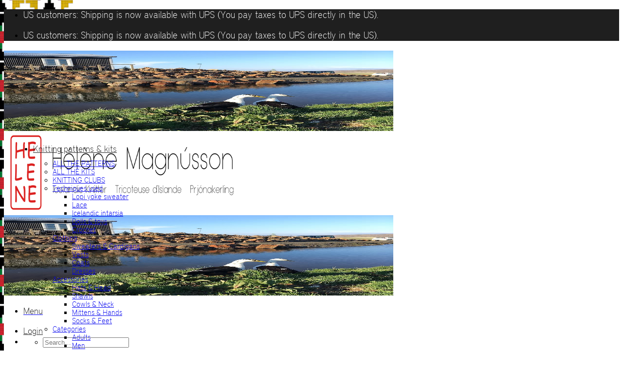

--- FILE ---
content_type: text/html; charset=UTF-8
request_url: https://icelandicknitter.com/postcards-from-the-walking-and-knitting-spring-tour-2018/img_0985/
body_size: 30216
content:
<!DOCTYPE html>
<html lang="en-US" class="loading-site no-js">
<head>
	<meta charset="UTF-8" />
	<link rel="profile" href="http://gmpg.org/xfn/11" />
	<link rel="pingback" href="https://icelandicknitter.com/xmlrpc.php" />

	<script>(function(html){html.className = html.className.replace(/\bno-js\b/,'js')})(document.documentElement);</script>
<title>IMG_0985 &#8211; Icelandic Knitter &#8211; Hélène Magnússon</title>
<meta name='robots' content='max-image-preview:large' />
<link rel="alternate" hreflang="en-us" href="https://icelandicknitter.com/postcards-from-the-walking-and-knitting-spring-tour-2018/img_0985/#main" />
<link rel="alternate" hreflang="fr-fr" href="https://tricoteuse-islande.fr/cartes-postales-du-tricot-trek-de-printemps-2018/img_0985-2/#main" />
<link rel="alternate" hreflang="is-is" href="https://prjonakerling.is/postcards-from-the-walking-and-knitting-spring-tour-2018/img_0985-2/#main" />
<link rel="alternate" hreflang="x-default" href="https://icelandicknitter.com/postcards-from-the-walking-and-knitting-spring-tour-2018/img_0985/#main" />
<meta name="viewport" content="width=device-width, initial-scale=1" /><link href='https://fonts.gstatic.com' crossorigin rel='preconnect' />
<link rel='prefetch' href='https://icelandicknitter.com/wp-content/themes/flatsome/assets/js/flatsome.js?ver=e2eddd6c228105dac048' />
<link rel='prefetch' href='https://icelandicknitter.com/wp-content/themes/flatsome/assets/js/chunk.slider.js?ver=3.20.4' />
<link rel='prefetch' href='https://icelandicknitter.com/wp-content/themes/flatsome/assets/js/chunk.popups.js?ver=3.20.4' />
<link rel='prefetch' href='https://icelandicknitter.com/wp-content/themes/flatsome/assets/js/chunk.tooltips.js?ver=3.20.4' />
<link rel='prefetch' href='https://icelandicknitter.com/wp-content/themes/flatsome/assets/js/woocommerce.js?ver=1c9be63d628ff7c3ff4c' />
<link rel="alternate" type="application/rss+xml" title="Icelandic Knitter - Hélène Magnússon &raquo; Feed" href="https://icelandicknitter.com/feed/" />
<link rel="alternate" title="oEmbed (JSON)" type="application/json+oembed" href="https://icelandicknitter.com/wp-json/oembed/1.0/embed?url=https%3A%2F%2Ficelandicknitter.com%2Fpostcards-from-the-walking-and-knitting-spring-tour-2018%2Fimg_0985%2F%23main" />
<link rel="alternate" title="oEmbed (XML)" type="text/xml+oembed" href="https://icelandicknitter.com/wp-json/oembed/1.0/embed?url=https%3A%2F%2Ficelandicknitter.com%2Fpostcards-from-the-walking-and-knitting-spring-tour-2018%2Fimg_0985%2F%23main&#038;format=xml" />
<style id='wp-img-auto-sizes-contain-inline-css' type='text/css'>
img:is([sizes=auto i],[sizes^="auto," i]){contain-intrinsic-size:3000px 1500px}
/*# sourceURL=wp-img-auto-sizes-contain-inline-css */
</style>
<link rel='stylesheet' id='dashicons-css' href='https://icelandicknitter.com/wp-includes/css/dashicons.min.css?ver=6.9' type='text/css' media='all' />
<link rel='stylesheet' id='wp-jquery-ui-dialog-css' href='https://icelandicknitter.com/wp-includes/css/jquery-ui-dialog.min.css?ver=6.9' type='text/css' media='all' />
<link rel='stylesheet' id='woo-conditional-shipping-blocks-style-css' href='https://icelandicknitter.com/wp-content/plugins/conditional-shipping-for-woocommerce/frontend/css/woo-conditional-shipping.css?ver=3.6.0.free' type='text/css' media='all' />
<style id='wp-block-library-inline-css' type='text/css'>
:root{--wp-block-synced-color:#7a00df;--wp-block-synced-color--rgb:122,0,223;--wp-bound-block-color:var(--wp-block-synced-color);--wp-editor-canvas-background:#ddd;--wp-admin-theme-color:#007cba;--wp-admin-theme-color--rgb:0,124,186;--wp-admin-theme-color-darker-10:#006ba1;--wp-admin-theme-color-darker-10--rgb:0,107,160.5;--wp-admin-theme-color-darker-20:#005a87;--wp-admin-theme-color-darker-20--rgb:0,90,135;--wp-admin-border-width-focus:2px}@media (min-resolution:192dpi){:root{--wp-admin-border-width-focus:1.5px}}.wp-element-button{cursor:pointer}:root .has-very-light-gray-background-color{background-color:#eee}:root .has-very-dark-gray-background-color{background-color:#313131}:root .has-very-light-gray-color{color:#eee}:root .has-very-dark-gray-color{color:#313131}:root .has-vivid-green-cyan-to-vivid-cyan-blue-gradient-background{background:linear-gradient(135deg,#00d084,#0693e3)}:root .has-purple-crush-gradient-background{background:linear-gradient(135deg,#34e2e4,#4721fb 50%,#ab1dfe)}:root .has-hazy-dawn-gradient-background{background:linear-gradient(135deg,#faaca8,#dad0ec)}:root .has-subdued-olive-gradient-background{background:linear-gradient(135deg,#fafae1,#67a671)}:root .has-atomic-cream-gradient-background{background:linear-gradient(135deg,#fdd79a,#004a59)}:root .has-nightshade-gradient-background{background:linear-gradient(135deg,#330968,#31cdcf)}:root .has-midnight-gradient-background{background:linear-gradient(135deg,#020381,#2874fc)}:root{--wp--preset--font-size--normal:16px;--wp--preset--font-size--huge:42px}.has-regular-font-size{font-size:1em}.has-larger-font-size{font-size:2.625em}.has-normal-font-size{font-size:var(--wp--preset--font-size--normal)}.has-huge-font-size{font-size:var(--wp--preset--font-size--huge)}.has-text-align-center{text-align:center}.has-text-align-left{text-align:left}.has-text-align-right{text-align:right}.has-fit-text{white-space:nowrap!important}#end-resizable-editor-section{display:none}.aligncenter{clear:both}.items-justified-left{justify-content:flex-start}.items-justified-center{justify-content:center}.items-justified-right{justify-content:flex-end}.items-justified-space-between{justify-content:space-between}.screen-reader-text{border:0;clip-path:inset(50%);height:1px;margin:-1px;overflow:hidden;padding:0;position:absolute;width:1px;word-wrap:normal!important}.screen-reader-text:focus{background-color:#ddd;clip-path:none;color:#444;display:block;font-size:1em;height:auto;left:5px;line-height:normal;padding:15px 23px 14px;text-decoration:none;top:5px;width:auto;z-index:100000}html :where(.has-border-color){border-style:solid}html :where([style*=border-top-color]){border-top-style:solid}html :where([style*=border-right-color]){border-right-style:solid}html :where([style*=border-bottom-color]){border-bottom-style:solid}html :where([style*=border-left-color]){border-left-style:solid}html :where([style*=border-width]){border-style:solid}html :where([style*=border-top-width]){border-top-style:solid}html :where([style*=border-right-width]){border-right-style:solid}html :where([style*=border-bottom-width]){border-bottom-style:solid}html :where([style*=border-left-width]){border-left-style:solid}html :where(img[class*=wp-image-]){height:auto;max-width:100%}:where(figure){margin:0 0 1em}html :where(.is-position-sticky){--wp-admin--admin-bar--position-offset:var(--wp-admin--admin-bar--height,0px)}@media screen and (max-width:600px){html :where(.is-position-sticky){--wp-admin--admin-bar--position-offset:0px}}

/*# sourceURL=wp-block-library-inline-css */
</style><link rel='stylesheet' id='wc-blocks-style-css' href='https://icelandicknitter.com/wp-content/plugins/woocommerce/assets/client/blocks/wc-blocks.css?ver=wc-10.4.3' type='text/css' media='all' />
<style id='global-styles-inline-css' type='text/css'>
:root{--wp--preset--aspect-ratio--square: 1;--wp--preset--aspect-ratio--4-3: 4/3;--wp--preset--aspect-ratio--3-4: 3/4;--wp--preset--aspect-ratio--3-2: 3/2;--wp--preset--aspect-ratio--2-3: 2/3;--wp--preset--aspect-ratio--16-9: 16/9;--wp--preset--aspect-ratio--9-16: 9/16;--wp--preset--color--black: #000000;--wp--preset--color--cyan-bluish-gray: #abb8c3;--wp--preset--color--white: #ffffff;--wp--preset--color--pale-pink: #f78da7;--wp--preset--color--vivid-red: #cf2e2e;--wp--preset--color--luminous-vivid-orange: #ff6900;--wp--preset--color--luminous-vivid-amber: #fcb900;--wp--preset--color--light-green-cyan: #7bdcb5;--wp--preset--color--vivid-green-cyan: #00d084;--wp--preset--color--pale-cyan-blue: #8ed1fc;--wp--preset--color--vivid-cyan-blue: #0693e3;--wp--preset--color--vivid-purple: #9b51e0;--wp--preset--color--primary: #212121;--wp--preset--color--secondary: #212121;--wp--preset--color--success: #6E9119;--wp--preset--color--alert: #b20000;--wp--preset--gradient--vivid-cyan-blue-to-vivid-purple: linear-gradient(135deg,rgb(6,147,227) 0%,rgb(155,81,224) 100%);--wp--preset--gradient--light-green-cyan-to-vivid-green-cyan: linear-gradient(135deg,rgb(122,220,180) 0%,rgb(0,208,130) 100%);--wp--preset--gradient--luminous-vivid-amber-to-luminous-vivid-orange: linear-gradient(135deg,rgb(252,185,0) 0%,rgb(255,105,0) 100%);--wp--preset--gradient--luminous-vivid-orange-to-vivid-red: linear-gradient(135deg,rgb(255,105,0) 0%,rgb(207,46,46) 100%);--wp--preset--gradient--very-light-gray-to-cyan-bluish-gray: linear-gradient(135deg,rgb(238,238,238) 0%,rgb(169,184,195) 100%);--wp--preset--gradient--cool-to-warm-spectrum: linear-gradient(135deg,rgb(74,234,220) 0%,rgb(151,120,209) 20%,rgb(207,42,186) 40%,rgb(238,44,130) 60%,rgb(251,105,98) 80%,rgb(254,248,76) 100%);--wp--preset--gradient--blush-light-purple: linear-gradient(135deg,rgb(255,206,236) 0%,rgb(152,150,240) 100%);--wp--preset--gradient--blush-bordeaux: linear-gradient(135deg,rgb(254,205,165) 0%,rgb(254,45,45) 50%,rgb(107,0,62) 100%);--wp--preset--gradient--luminous-dusk: linear-gradient(135deg,rgb(255,203,112) 0%,rgb(199,81,192) 50%,rgb(65,88,208) 100%);--wp--preset--gradient--pale-ocean: linear-gradient(135deg,rgb(255,245,203) 0%,rgb(182,227,212) 50%,rgb(51,167,181) 100%);--wp--preset--gradient--electric-grass: linear-gradient(135deg,rgb(202,248,128) 0%,rgb(113,206,126) 100%);--wp--preset--gradient--midnight: linear-gradient(135deg,rgb(2,3,129) 0%,rgb(40,116,252) 100%);--wp--preset--font-size--small: 13px;--wp--preset--font-size--medium: 20px;--wp--preset--font-size--large: 36px;--wp--preset--font-size--x-large: 42px;--wp--preset--spacing--20: 0.44rem;--wp--preset--spacing--30: 0.67rem;--wp--preset--spacing--40: 1rem;--wp--preset--spacing--50: 1.5rem;--wp--preset--spacing--60: 2.25rem;--wp--preset--spacing--70: 3.38rem;--wp--preset--spacing--80: 5.06rem;--wp--preset--shadow--natural: 6px 6px 9px rgba(0, 0, 0, 0.2);--wp--preset--shadow--deep: 12px 12px 50px rgba(0, 0, 0, 0.4);--wp--preset--shadow--sharp: 6px 6px 0px rgba(0, 0, 0, 0.2);--wp--preset--shadow--outlined: 6px 6px 0px -3px rgb(255, 255, 255), 6px 6px rgb(0, 0, 0);--wp--preset--shadow--crisp: 6px 6px 0px rgb(0, 0, 0);}:where(body) { margin: 0; }.wp-site-blocks > .alignleft { float: left; margin-right: 2em; }.wp-site-blocks > .alignright { float: right; margin-left: 2em; }.wp-site-blocks > .aligncenter { justify-content: center; margin-left: auto; margin-right: auto; }:where(.is-layout-flex){gap: 0.5em;}:where(.is-layout-grid){gap: 0.5em;}.is-layout-flow > .alignleft{float: left;margin-inline-start: 0;margin-inline-end: 2em;}.is-layout-flow > .alignright{float: right;margin-inline-start: 2em;margin-inline-end: 0;}.is-layout-flow > .aligncenter{margin-left: auto !important;margin-right: auto !important;}.is-layout-constrained > .alignleft{float: left;margin-inline-start: 0;margin-inline-end: 2em;}.is-layout-constrained > .alignright{float: right;margin-inline-start: 2em;margin-inline-end: 0;}.is-layout-constrained > .aligncenter{margin-left: auto !important;margin-right: auto !important;}.is-layout-constrained > :where(:not(.alignleft):not(.alignright):not(.alignfull)){margin-left: auto !important;margin-right: auto !important;}body .is-layout-flex{display: flex;}.is-layout-flex{flex-wrap: wrap;align-items: center;}.is-layout-flex > :is(*, div){margin: 0;}body .is-layout-grid{display: grid;}.is-layout-grid > :is(*, div){margin: 0;}body{padding-top: 0px;padding-right: 0px;padding-bottom: 0px;padding-left: 0px;}a:where(:not(.wp-element-button)){text-decoration: none;}:root :where(.wp-element-button, .wp-block-button__link){background-color: #32373c;border-width: 0;color: #fff;font-family: inherit;font-size: inherit;font-style: inherit;font-weight: inherit;letter-spacing: inherit;line-height: inherit;padding-top: calc(0.667em + 2px);padding-right: calc(1.333em + 2px);padding-bottom: calc(0.667em + 2px);padding-left: calc(1.333em + 2px);text-decoration: none;text-transform: inherit;}.has-black-color{color: var(--wp--preset--color--black) !important;}.has-cyan-bluish-gray-color{color: var(--wp--preset--color--cyan-bluish-gray) !important;}.has-white-color{color: var(--wp--preset--color--white) !important;}.has-pale-pink-color{color: var(--wp--preset--color--pale-pink) !important;}.has-vivid-red-color{color: var(--wp--preset--color--vivid-red) !important;}.has-luminous-vivid-orange-color{color: var(--wp--preset--color--luminous-vivid-orange) !important;}.has-luminous-vivid-amber-color{color: var(--wp--preset--color--luminous-vivid-amber) !important;}.has-light-green-cyan-color{color: var(--wp--preset--color--light-green-cyan) !important;}.has-vivid-green-cyan-color{color: var(--wp--preset--color--vivid-green-cyan) !important;}.has-pale-cyan-blue-color{color: var(--wp--preset--color--pale-cyan-blue) !important;}.has-vivid-cyan-blue-color{color: var(--wp--preset--color--vivid-cyan-blue) !important;}.has-vivid-purple-color{color: var(--wp--preset--color--vivid-purple) !important;}.has-primary-color{color: var(--wp--preset--color--primary) !important;}.has-secondary-color{color: var(--wp--preset--color--secondary) !important;}.has-success-color{color: var(--wp--preset--color--success) !important;}.has-alert-color{color: var(--wp--preset--color--alert) !important;}.has-black-background-color{background-color: var(--wp--preset--color--black) !important;}.has-cyan-bluish-gray-background-color{background-color: var(--wp--preset--color--cyan-bluish-gray) !important;}.has-white-background-color{background-color: var(--wp--preset--color--white) !important;}.has-pale-pink-background-color{background-color: var(--wp--preset--color--pale-pink) !important;}.has-vivid-red-background-color{background-color: var(--wp--preset--color--vivid-red) !important;}.has-luminous-vivid-orange-background-color{background-color: var(--wp--preset--color--luminous-vivid-orange) !important;}.has-luminous-vivid-amber-background-color{background-color: var(--wp--preset--color--luminous-vivid-amber) !important;}.has-light-green-cyan-background-color{background-color: var(--wp--preset--color--light-green-cyan) !important;}.has-vivid-green-cyan-background-color{background-color: var(--wp--preset--color--vivid-green-cyan) !important;}.has-pale-cyan-blue-background-color{background-color: var(--wp--preset--color--pale-cyan-blue) !important;}.has-vivid-cyan-blue-background-color{background-color: var(--wp--preset--color--vivid-cyan-blue) !important;}.has-vivid-purple-background-color{background-color: var(--wp--preset--color--vivid-purple) !important;}.has-primary-background-color{background-color: var(--wp--preset--color--primary) !important;}.has-secondary-background-color{background-color: var(--wp--preset--color--secondary) !important;}.has-success-background-color{background-color: var(--wp--preset--color--success) !important;}.has-alert-background-color{background-color: var(--wp--preset--color--alert) !important;}.has-black-border-color{border-color: var(--wp--preset--color--black) !important;}.has-cyan-bluish-gray-border-color{border-color: var(--wp--preset--color--cyan-bluish-gray) !important;}.has-white-border-color{border-color: var(--wp--preset--color--white) !important;}.has-pale-pink-border-color{border-color: var(--wp--preset--color--pale-pink) !important;}.has-vivid-red-border-color{border-color: var(--wp--preset--color--vivid-red) !important;}.has-luminous-vivid-orange-border-color{border-color: var(--wp--preset--color--luminous-vivid-orange) !important;}.has-luminous-vivid-amber-border-color{border-color: var(--wp--preset--color--luminous-vivid-amber) !important;}.has-light-green-cyan-border-color{border-color: var(--wp--preset--color--light-green-cyan) !important;}.has-vivid-green-cyan-border-color{border-color: var(--wp--preset--color--vivid-green-cyan) !important;}.has-pale-cyan-blue-border-color{border-color: var(--wp--preset--color--pale-cyan-blue) !important;}.has-vivid-cyan-blue-border-color{border-color: var(--wp--preset--color--vivid-cyan-blue) !important;}.has-vivid-purple-border-color{border-color: var(--wp--preset--color--vivid-purple) !important;}.has-primary-border-color{border-color: var(--wp--preset--color--primary) !important;}.has-secondary-border-color{border-color: var(--wp--preset--color--secondary) !important;}.has-success-border-color{border-color: var(--wp--preset--color--success) !important;}.has-alert-border-color{border-color: var(--wp--preset--color--alert) !important;}.has-vivid-cyan-blue-to-vivid-purple-gradient-background{background: var(--wp--preset--gradient--vivid-cyan-blue-to-vivid-purple) !important;}.has-light-green-cyan-to-vivid-green-cyan-gradient-background{background: var(--wp--preset--gradient--light-green-cyan-to-vivid-green-cyan) !important;}.has-luminous-vivid-amber-to-luminous-vivid-orange-gradient-background{background: var(--wp--preset--gradient--luminous-vivid-amber-to-luminous-vivid-orange) !important;}.has-luminous-vivid-orange-to-vivid-red-gradient-background{background: var(--wp--preset--gradient--luminous-vivid-orange-to-vivid-red) !important;}.has-very-light-gray-to-cyan-bluish-gray-gradient-background{background: var(--wp--preset--gradient--very-light-gray-to-cyan-bluish-gray) !important;}.has-cool-to-warm-spectrum-gradient-background{background: var(--wp--preset--gradient--cool-to-warm-spectrum) !important;}.has-blush-light-purple-gradient-background{background: var(--wp--preset--gradient--blush-light-purple) !important;}.has-blush-bordeaux-gradient-background{background: var(--wp--preset--gradient--blush-bordeaux) !important;}.has-luminous-dusk-gradient-background{background: var(--wp--preset--gradient--luminous-dusk) !important;}.has-pale-ocean-gradient-background{background: var(--wp--preset--gradient--pale-ocean) !important;}.has-electric-grass-gradient-background{background: var(--wp--preset--gradient--electric-grass) !important;}.has-midnight-gradient-background{background: var(--wp--preset--gradient--midnight) !important;}.has-small-font-size{font-size: var(--wp--preset--font-size--small) !important;}.has-medium-font-size{font-size: var(--wp--preset--font-size--medium) !important;}.has-large-font-size{font-size: var(--wp--preset--font-size--large) !important;}.has-x-large-font-size{font-size: var(--wp--preset--font-size--x-large) !important;}
/*# sourceURL=global-styles-inline-css */
</style>

<link rel='stylesheet' id='SFSIPLUSmainCss-css' href='https://icelandicknitter.com/wp-content/plugins/ultimate-social-media-plus/css/sfsi-style.css?ver=3.7.1' type='text/css' media='all' />
<link rel='stylesheet' id='wcdpue-css' href='https://icelandicknitter.com/wp-content/plugins/wcdpue-pro/public/css/wcdpue-public.css?ver=2.0.2' type='text/css' media='all' />
<link rel='stylesheet' id='wcml-horizontal-list-0-css' href='//icelandicknitter.com/wp-content/plugins/woocommerce-multilingual/templates/currency-switchers/legacy-list-horizontal/style.css?ver=5.5.3.1' type='text/css' media='all' />
<style id='woocommerce-inline-inline-css' type='text/css'>
.woocommerce form .form-row .required { visibility: visible; }
/*# sourceURL=woocommerce-inline-inline-css */
</style>
<link rel='stylesheet' id='wpml-legacy-horizontal-list-0-css' href='https://icelandicknitter.com/wp-content/plugins/sitepress-multilingual-cms/templates/language-switchers/legacy-list-horizontal/style.min.css?ver=1' type='text/css' media='all' />
<style id='wpml-legacy-horizontal-list-0-inline-css' type='text/css'>
.wpml-ls-statics-shortcode_actions{background-color:#ffffff;}.wpml-ls-statics-shortcode_actions, .wpml-ls-statics-shortcode_actions .wpml-ls-sub-menu, .wpml-ls-statics-shortcode_actions a {border-color:#cdcdcd;}.wpml-ls-statics-shortcode_actions a, .wpml-ls-statics-shortcode_actions .wpml-ls-sub-menu a, .wpml-ls-statics-shortcode_actions .wpml-ls-sub-menu a:link, .wpml-ls-statics-shortcode_actions li:not(.wpml-ls-current-language) .wpml-ls-link, .wpml-ls-statics-shortcode_actions li:not(.wpml-ls-current-language) .wpml-ls-link:link {color:#444444;background-color:#ffffff;}.wpml-ls-statics-shortcode_actions .wpml-ls-sub-menu a:hover,.wpml-ls-statics-shortcode_actions .wpml-ls-sub-menu a:focus, .wpml-ls-statics-shortcode_actions .wpml-ls-sub-menu a:link:hover, .wpml-ls-statics-shortcode_actions .wpml-ls-sub-menu a:link:focus {color:#000000;background-color:#eeeeee;}.wpml-ls-statics-shortcode_actions .wpml-ls-current-language > a {color:#444444;background-color:#ffffff;}.wpml-ls-statics-shortcode_actions .wpml-ls-current-language:hover>a, .wpml-ls-statics-shortcode_actions .wpml-ls-current-language>a:focus {color:#000000;background-color:#eeeeee;}
/*# sourceURL=wpml-legacy-horizontal-list-0-inline-css */
</style>
<link rel='stylesheet' id='wpml-menu-item-0-css' href='https://icelandicknitter.com/wp-content/plugins/sitepress-multilingual-cms/templates/language-switchers/menu-item/style.min.css?ver=1' type='text/css' media='all' />
<link rel='stylesheet' id='wc-bis-css-css' href='https://icelandicknitter.com/wp-content/plugins/woocommerce-back-in-stock-notifications/assets/css/frontend/woocommerce.css?ver=3.3.3' type='text/css' media='all' />
<link rel='stylesheet' id='woo_conditional_shipping_css-css' href='https://icelandicknitter.com/wp-content/plugins/conditional-shipping-for-woocommerce/includes/frontend/../../frontend/css/woo-conditional-shipping.css?ver=3.6.0.free' type='text/css' media='all' />
<link rel='stylesheet' id='wc-deposits-frontend-css' href='https://icelandicknitter.com/wp-content/plugins/woocommerce-deposits/build/frontend.css?ver=2.4.2' type='text/css' media='all' />
<link rel='stylesheet' id='flatsome-main-css' href='https://icelandicknitter.com/wp-content/themes/flatsome/assets/css/flatsome.css?ver=3.20.4' type='text/css' media='all' />
<style id='flatsome-main-inline-css' type='text/css'>
@font-face {
				font-family: "fl-icons";
				font-display: block;
				src: url(https://icelandicknitter.com/wp-content/themes/flatsome/assets/css/icons/fl-icons.eot?v=3.20.4);
				src:
					url(https://icelandicknitter.com/wp-content/themes/flatsome/assets/css/icons/fl-icons.eot#iefix?v=3.20.4) format("embedded-opentype"),
					url(https://icelandicknitter.com/wp-content/themes/flatsome/assets/css/icons/fl-icons.woff2?v=3.20.4) format("woff2"),
					url(https://icelandicknitter.com/wp-content/themes/flatsome/assets/css/icons/fl-icons.ttf?v=3.20.4) format("truetype"),
					url(https://icelandicknitter.com/wp-content/themes/flatsome/assets/css/icons/fl-icons.woff?v=3.20.4) format("woff"),
					url(https://icelandicknitter.com/wp-content/themes/flatsome/assets/css/icons/fl-icons.svg?v=3.20.4#fl-icons) format("svg");
			}
/*# sourceURL=flatsome-main-inline-css */
</style>
<link rel='stylesheet' id='flatsome-shop-css' href='https://icelandicknitter.com/wp-content/themes/flatsome/assets/css/flatsome-shop.css?ver=3.20.4' type='text/css' media='all' />
<link rel='stylesheet' id='flatsome-style-css' href='https://icelandicknitter.com/wp-content/themes/flatsome-child/style.css?ver=3.0' type='text/css' media='all' />
<style id='rocket-lazyload-inline-css' type='text/css'>
.rll-youtube-player{position:relative;padding-bottom:56.23%;height:0;overflow:hidden;max-width:100%;}.rll-youtube-player:focus-within{outline: 2px solid currentColor;outline-offset: 5px;}.rll-youtube-player iframe{position:absolute;top:0;left:0;width:100%;height:100%;z-index:100;background:0 0}.rll-youtube-player img{bottom:0;display:block;left:0;margin:auto;max-width:100%;width:100%;position:absolute;right:0;top:0;border:none;height:auto;-webkit-transition:.4s all;-moz-transition:.4s all;transition:.4s all}.rll-youtube-player img:hover{-webkit-filter:brightness(75%)}.rll-youtube-player .play{height:100%;width:100%;left:0;top:0;position:absolute;background:url(https://icelandicknitter.com/wp-content/plugins/wp-rocket/assets/img/youtube.png) no-repeat center;background-color: transparent !important;cursor:pointer;border:none;}
/*# sourceURL=rocket-lazyload-inline-css */
</style>
<script type="text/javascript" src="https://icelandicknitter.com/wp-includes/js/jquery/jquery.min.js?ver=3.7.1" id="jquery-core-js"></script>
<script type="text/javascript" id="wpml-cookie-js-extra">
/* <![CDATA[ */
var wpml_cookies = {"wp-wpml_current_language":{"value":"en","expires":1,"path":"/"}};
var wpml_cookies = {"wp-wpml_current_language":{"value":"en","expires":1,"path":"/"}};
//# sourceURL=wpml-cookie-js-extra
/* ]]> */
</script>
<script type="text/javascript" src="https://icelandicknitter.com/wp-content/plugins/sitepress-multilingual-cms/res/js/cookies/language-cookie.js?ver=486900" id="wpml-cookie-js" defer="defer" data-wp-strategy="defer"></script>
<script type="text/javascript" src="https://icelandicknitter.com/wp-includes/js/jquery/jquery-migrate.min.js?ver=3.4.1" id="jquery-migrate-js"></script>
<script type="text/javascript" src="https://icelandicknitter.com/wp-content/plugins/wcdpue-pro/public/js/wcdpue-public.js?ver=2.0.2" id="wcdpue-js"></script>
<script type="text/javascript" src="https://icelandicknitter.com/wp-content/plugins/woocommerce/assets/js/jquery-blockui/jquery.blockUI.min.js?ver=2.7.0-wc.10.4.3" id="wc-jquery-blockui-js" data-wp-strategy="defer"></script>
<script type="text/javascript" id="wc-add-to-cart-js-extra">
/* <![CDATA[ */
var wc_add_to_cart_params = {"ajax_url":"/wp-admin/admin-ajax.php","wc_ajax_url":"/?wc-ajax=%%endpoint%%","i18n_view_cart":"View cart","cart_url":"https://icelandicknitter.com/cart-2/","is_cart":"","cart_redirect_after_add":"yes"};
//# sourceURL=wc-add-to-cart-js-extra
/* ]]> */
</script>
<script type="text/javascript" src="https://icelandicknitter.com/wp-content/plugins/woocommerce/assets/js/frontend/add-to-cart.min.js?ver=10.4.3" id="wc-add-to-cart-js" defer="defer" data-wp-strategy="defer"></script>
<script type="text/javascript" src="https://icelandicknitter.com/wp-content/plugins/woocommerce/assets/js/js-cookie/js.cookie.min.js?ver=2.1.4-wc.10.4.3" id="wc-js-cookie-js" data-wp-strategy="defer"></script>
<script type="text/javascript" id="woo-conditional-shipping-js-js-extra">
/* <![CDATA[ */
var conditional_shipping_settings = {"trigger_fields":[]};
//# sourceURL=woo-conditional-shipping-js-js-extra
/* ]]> */
</script>
<script type="text/javascript" src="https://icelandicknitter.com/wp-content/plugins/conditional-shipping-for-woocommerce/includes/frontend/../../frontend/js/woo-conditional-shipping.js?ver=3.6.0.free" id="woo-conditional-shipping-js-js"></script>
<script type="text/javascript" id="wpml-xdomain-data-js-extra">
/* <![CDATA[ */
var wpml_xdomain_data = {"css_selector":"wpml-ls-item","ajax_url":"https://icelandicknitter.com/wp-admin/admin-ajax.php","current_lang":"en","_nonce":"1063dae37d"};
//# sourceURL=wpml-xdomain-data-js-extra
/* ]]> */
</script>
<script type="text/javascript" src="https://icelandicknitter.com/wp-content/plugins/sitepress-multilingual-cms/res/js/xdomain-data.js?ver=486900" id="wpml-xdomain-data-js" defer="defer" data-wp-strategy="defer"></script>
<link rel="https://api.w.org/" href="https://icelandicknitter.com/wp-json/" /><link rel="alternate" title="JSON" type="application/json" href="https://icelandicknitter.com/wp-json/wp/v2/media/35042" /><link rel="EditURI" type="application/rsd+xml" title="RSD" href="https://icelandicknitter.com/xmlrpc.php?rsd" />
<meta name="generator" content="WordPress 6.9" />
<meta name="generator" content="WooCommerce 10.4.3" />
<link rel="canonical" href="https://icelandicknitter.com/postcards-from-the-walking-and-knitting-spring-tour-2018/img_0985/#main" />
<link rel='shortlink' href='https://icelandicknitter.com/?p=35042' />
<meta name="generator" content="WPML ver:4.8.6 stt:1,4,26;" />
<script>  var el_i13_login_captcha=null; var el_i13_register_captcha=null; </script>	<script>
		window.addEventListener("sfsi_plus_functions_loaded", function() {
			var body = document.getElementsByTagName('body')[0];
			// console.log(body);
			body.classList.add("sfsi_plus_3.53");
		})
		// window.addEventListener('sfsi_plus_functions_loaded',function(e) {
		// 	jQuery("body").addClass("sfsi_plus_3.53")
		// });
		jQuery(document).ready(function(e) {
			jQuery("body").addClass("sfsi_plus_3.53")
		});

		function sfsi_plus_processfurther(ref) {
			var feed_id = '[base64]';
			var feedtype = 8;
			var email = jQuery(ref).find('input[name="email"]').val();
			var filter = /^(([^<>()[\]\\.,;:\s@\"]+(\.[^<>()[\]\\.,;:\s@\"]+)*)|(\".+\"))@((\[[0-9]{1,3}\.[0-9]{1,3}\.[0-9]{1,3}\.[0-9]{1,3}\])|(([a-zA-Z\-0-9]+\.)+[a-zA-Z]{2,}))$/;
			if ((email != "Enter your email") && (filter.test(email))) {
				if (feedtype == "8") {
					var url = "https://api.follow.it/subscription-form/" + feed_id + "/" + feedtype;
					window.open(url, "popupwindow", "scrollbars=yes,width=1080,height=760");
					return true;
				}
			} else {
				alert("Please enter email address");
				jQuery(ref).find('input[name="email"]').focus();
				return false;
			}
		}
	</script>
	<style>
		.sfsi_plus_subscribe_Popinner {
			width: 230px !important;
			height: 180px !important;
			padding: 18px 0px !important;
			background-color: #ffffff !important;
		}

		.sfsi_plus_subscribe_Popinner form {
			margin: 0 20px !important;
		}

		.sfsi_plus_subscribe_Popinner h5 {
			font-family: Helvetica,Arial,sans-serif !important;

			font-weight: bold !important;
			color: #000000 !important;
			font-size: 16px !important;
			text-align: center !important;
			margin: 0 0 10px !important;
			padding: 0 !important;
		}

		.sfsi_plus_subscription_form_field {
			margin: 5px 0 !important;
			width: 100% !important;
			display: inline-flex;
			display: -webkit-inline-flex;
		}

		.sfsi_plus_subscription_form_field input {
			width: 100% !important;
			padding: 10px 0px !important;
		}

		.sfsi_plus_subscribe_Popinner input[type=email] {
			font-family: Helvetica,Arial,sans-serif !important;

			font-style: normal !important;
			color:  !important;
			font-size: 14px !important;
			text-align: center !important;
		}

		.sfsi_plus_subscribe_Popinner input[type=email]::-webkit-input-placeholder {
			font-family: Helvetica,Arial,sans-serif !important;

			font-style: normal !important;
			color:  !important;
			font-size: 14px !important;
			text-align: center !important;
		}

		.sfsi_plus_subscribe_Popinner input[type=email]:-moz-placeholder {
			/* Firefox 18- */
			font-family: Helvetica,Arial,sans-serif !important;

			font-style: normal !important;
			color:  !important;
			font-size: 14px !important;
			text-align: center !important;
		}

		.sfsi_plus_subscribe_Popinner input[type=email]::-moz-placeholder {
			/* Firefox 19+ */
			font-family: Helvetica,Arial,sans-serif !important;

			font-style: normal !important;
			color:  !important;
			font-size: 14px !important;
			text-align: center !important;
		}

		.sfsi_plus_subscribe_Popinner input[type=email]:-ms-input-placeholder {
			font-family: Helvetica,Arial,sans-serif !important;

			font-style: normal !important;
			color:  !important;
			font-size: 14px !important;
			text-align: center !important;
		}

		.sfsi_plus_subscribe_Popinner input[type=submit] {
			font-family: Helvetica,Arial,sans-serif !important;

			font-weight: bold !important;
			color: #000000 !important;
			font-size: 16px !important;
			text-align: center !important;
			background-color: #dedede !important;
		}
	</style>
	<meta name="follow.[base64]" content="tXlChMe0CRbyyyl9a9h8"/> <meta name="viewport" content="width=device-width, initial-scale=1"><link rel='preload' href='/wp-content/themes/flatsome/assets/css/icons/fl-icons.woff2' as='font' type='font/woff2' crossorigin='anonymous'>
<!-- Matomo -->
<script>
  var _paq = window._paq = window._paq || [];
  /* tracker methods like "setCustomDimension" should be called before "trackPageView" */
  _paq.push(['trackPageView']);
  _paq.push(['enableLinkTracking']);
  (function() {
    var u="//icelandicknitter.com/matomo/";
    _paq.push(['setTrackerUrl', u+'matomo.php']);
    _paq.push(['setSiteId', '1']);
    var d=document, g=d.createElement('script'), s=d.getElementsByTagName('script')[0];
    g.async=true; g.src=u+'matomo.js'; s.parentNode.insertBefore(g,s);
  })();
</script>
<!-- End Matomo Code -->	<noscript><style>.woocommerce-product-gallery{ opacity: 1 !important; }</style></noscript>
	<!-- Matomo -->
<script>
  var _paq = window._paq = window._paq || [];
  /* tracker methods like "setCustomDimension" should be called before "trackPageView" */
  _paq.push(['trackPageView']);
  _paq.push(['enableLinkTracking']);
  (function() {
    var u="//icelandicknitter.com/matomo/";
    _paq.push(['setTrackerUrl', u+'matomo.php']);
    _paq.push(['setSiteId', '2']);
    var d=document, g=d.createElement('script'), s=d.getElementsByTagName('script')[0];
    g.async=true; g.src=u+'matomo.js'; s.parentNode.insertBefore(g,s);
  })();
</script>
<!-- End Matomo Code -->
<link rel="icon" href="https://icelandicknitter.com/wp-content/uploads/2015/12/favicon.png" sizes="32x32" />
<link rel="icon" href="https://icelandicknitter.com/wp-content/uploads/2015/12/favicon.png" sizes="192x192" />
<link rel="apple-touch-icon" href="https://icelandicknitter.com/wp-content/uploads/2015/12/favicon.png" />
<meta name="msapplication-TileImage" content="https://icelandicknitter.com/wp-content/uploads/2015/12/favicon.png" />
<style id="custom-css" type="text/css">:root {--primary-color: #212121;--fs-color-primary: #212121;--fs-color-secondary: #212121;--fs-color-success: #6E9119;--fs-color-alert: #b20000;--fs-color-base: #252525;--fs-experimental-link-color: #7A7A7A;--fs-experimental-link-color-hover: #872B14;}.tooltipster-base {--tooltip-color: #fff;--tooltip-bg-color: #000;}.off-canvas-right .mfp-content, .off-canvas-left .mfp-content {--drawer-width: 300px;}.off-canvas .mfp-content.off-canvas-cart {--drawer-width: 360px;}html{background-image: url('https://icelandicknitter.com/wp-content/uploads/2017/02/bg-body.png');}html{background-color:#FFFFFF!important;}.container-width, .full-width .ubermenu-nav, .container, .row{max-width: 1170px}.row.row-collapse{max-width: 1140px}.row.row-small{max-width: 1162.5px}.row.row-large{max-width: 1200px}.sticky-add-to-cart--active, #wrapper,#main,#main.dark{background-color: #FFF}.header-main{height: 165px}#logo img{max-height: 165px}#logo{width:490px;}.header-bottom{min-height: 62px}.header-top{min-height: 28px}.transparent .header-main{height: 0px}.transparent #logo img{max-height: 0px}.has-transparent + .page-title:first-of-type,.has-transparent + #main > .page-title,.has-transparent + #main > div > .page-title,.has-transparent + #main .page-header-wrapper:first-of-type .page-title{padding-top: 80px;}.header.show-on-scroll,.stuck .header-main{height:70px!important}.stuck #logo img{max-height: 70px!important}.search-form{ width: 100%;}.header-bg-color {background-color: rgba(255,255,255,0.9)}.header-bottom {background-color: #424242}.header-main .nav > li > a{line-height: 25px }.header-bottom-nav > li > a{line-height: 42px }@media (max-width: 549px) {.header-main{height: 70px}#logo img{max-height: 70px}}.nav-dropdown{font-size:92%}.header-top{background-color:rgba(0,0,0,0.88)!important;}body{font-size: 100%;}@media screen and (max-width: 549px){body{font-size: 100%;}}body{font-family: Muli, sans-serif;}body {font-weight: 400;font-style: normal;}.nav > li > a {font-family: Raleway, sans-serif;}.mobile-sidebar-levels-2 .nav > li > ul > li > a {font-family: Raleway, sans-serif;}.nav > li > a,.mobile-sidebar-levels-2 .nav > li > ul > li > a {font-weight: 100;font-style: normal;}h1,h2,h3,h4,h5,h6,.heading-font, .off-canvas-center .nav-sidebar.nav-vertical > li > a{font-family: Muli, sans-serif;}h1,h2,h3,h4,h5,h6,.heading-font,.banner h1,.banner h2 {font-weight: 400;font-style: normal;}.alt-font{font-family: Helvetica,Arial,sans-serif;}.header:not(.transparent) .header-nav-main.nav > li > a {color: #212121;}.header:not(.transparent) .header-bottom-nav.nav > li > a{color: #252525;}.header:not(.transparent) .header-bottom-nav.nav > li > a:hover,.header:not(.transparent) .header-bottom-nav.nav > li.active > a,.header:not(.transparent) .header-bottom-nav.nav > li.current > a,.header:not(.transparent) .header-bottom-nav.nav > li > a.active,.header:not(.transparent) .header-bottom-nav.nav > li > a.current{color: #D60005;}.header-bottom-nav.nav-line-bottom > li > a:before,.header-bottom-nav.nav-line-grow > li > a:before,.header-bottom-nav.nav-line > li > a:before,.header-bottom-nav.nav-box > li > a:hover,.header-bottom-nav.nav-box > li.active > a,.header-bottom-nav.nav-pills > li > a:hover,.header-bottom-nav.nav-pills > li.active > a{color:#FFF!important;background-color: #D60005;}.widget:where(:not(.widget_shopping_cart)) a{color: #000000;}.widget:where(:not(.widget_shopping_cart)) a:hover{color: #872B14;}.widget .tagcloud a:hover{border-color: #872B14; background-color: #872B14;}.shop-page-title.featured-title .title-overlay{background-color: rgba(255,255,255,0.3);}.current .breadcrumb-step, [data-icon-label]:after, .button#place_order,.button.checkout,.checkout-button,.single_add_to_cart_button.button, .sticky-add-to-cart-select-options-button{background-color: #872B14!important }.badge-inner.on-sale{background-color: #212121}.badge-inner.new-bubble{background-color: #7a9c59}.star-rating span:before,.star-rating:before, .woocommerce-page .star-rating:before, .stars a:hover:after, .stars a.active:after{color: #212121}@media screen and (min-width: 550px){.products .box-vertical .box-image{min-width: 330px!important;width: 330px!important;}}.header-main .social-icons,.header-main .cart-icon strong,.header-main .menu-title,.header-main .header-button > .button.is-outline,.header-main .nav > li > a > i:not(.icon-angle-down){color: #212121!important;}.header-main .header-button > .button.is-outline,.header-main .cart-icon strong:after,.header-main .cart-icon strong{border-color: #212121!important;}.header-main .header-button > .button:not(.is-outline){background-color: #212121!important;}.header-main .current-dropdown .cart-icon strong,.header-main .header-button > .button:hover,.header-main .header-button > .button:hover i,.header-main .header-button > .button:hover span{color:#FFF!important;}.header-main .menu-title:hover,.header-main .social-icons a:hover,.header-main .header-button > .button.is-outline:hover,.header-main .nav > li > a:hover > i:not(.icon-angle-down){color: #212121!important;}.header-main .current-dropdown .cart-icon strong,.header-main .header-button > .button:hover{background-color: #212121!important;}.header-main .current-dropdown .cart-icon strong:after,.header-main .current-dropdown .cart-icon strong,.header-main .header-button > .button:hover{border-color: #212121!important;}.footer-1{background-color: #FFFFFF}.footer-2{background-color: #777}.absolute-footer, html{background-color: #ffffff}.page-title-small + main .product-container > .row{padding-top:0;}button[name='update_cart'] { display: none; }.nav-vertical-fly-out > li + li {border-top-width: 1px; border-top-style: solid;}/* Custom CSS *//* fonts */@font-face {font-family: District;src: url(/wp-content/themes/flatsome-child/fonts/distth__-webfont.ttf);}body{font-family:"District", "Muli",sans-serif;}h1, h2, h3, h4, h5, h6, .heading-font, .off-canvas-center .nav-sidebar.nav-vertical > li > a {font-family: "District","Muli",sans-serif!important;}.nav > li > a {font-family:"District", "Muli",sans-serif;}}#top-bar li > a{font-family:"District", "Muli",sans-serif;}} h1 .shop-page-title {font-family:"District", "Muli",sans-serif;}}h1, h2, h3, h4, h5, h6, .heading-font, .off-canvas-center .nav-sidebar.nav-vertical > li > a{font-family:"District", "Muli",sans-serif;}}.alt-font{font-family: "District", "Muli",sans-serif;}.product-title, .entry-title {font-family:"District", "Muli",sans-serif;}}.shop-page-title {font-family:"District", "Muli",sans-serif;}}/* top bar */.nav-dropdown {font-size: 100%;}#top-bar {background-color: #ffffff;color: #000000!important;position: relative;z-index: 11;}#top-bar .nav > li > a {font-weight: 400;}#top-bar .nav > li > a {font-size: 1.1em;}#top-bar .nav-dropdown {color: #777;text-align: left;}/* Menu principal */.header-bottom {background-color: #ffffff;}.header-bottom-nav.nav-line-bottom > li > a {font-size: 1.4em;font-weight: normal;padding: 10px 0;text-transform: none;}.nav-spacing-xlarge > li {margin: 0 20px;}.nav > li > a {font-size: 1.1em;}/* Categories *//* Page */.page-wrapper {padding-bottom: 30px;padding-top: 10px;}.breadcrumbs {display: none;}/*Woocommerce */.social-icons + .social-icons{display:none;}.woocommerce-result-count, .orderby {font-size: 90%;}.box-text h1, .box-text h2, .box-text h3, .box-text h4, .box-text h5, .box-text h6, .box-text a:not(.button) {font-weight: normal;line-height: 1.3;margin-bottom: 0.1em;margin-top: 0.1em;}.additional_information_tab {display: none!important;}.woocommerce-currency-switcher-form { width: 20%;}.product_meta .sku_wrapper{display: none;}.woocommerce-result-count{display: none;}.woocommerce-ordering {display: none;}/* Footer */.post_comments{display: none;}/* Blog */.badge.post-date {display: none;}.from_the_blog_excerpt{display: none;}.blog-post-inner .is-divider{display: none;}.blog-post-inner {height:43px;}.has-format, .video-fit, .image-cover {padding: 43%;}.label-new.menu-item > a:after{content:"New";}.label-hot.menu-item > a:after{content:"Hot";}.label-sale.menu-item > a:after{content:"Sale";}.label-popular.menu-item > a:after{content:"Popular";}</style><style id="kirki-inline-styles">/* cyrillic-ext */
@font-face {
  font-family: 'Raleway';
  font-style: normal;
  font-weight: 100;
  font-display: swap;
  src: url(https://icelandicknitter.com/wp-content/fonts/raleway/1Ptxg8zYS_SKggPN4iEgvnHyvveLxVvao7CFPrEHJA.woff2) format('woff2');
  unicode-range: U+0460-052F, U+1C80-1C8A, U+20B4, U+2DE0-2DFF, U+A640-A69F, U+FE2E-FE2F;
}
/* cyrillic */
@font-face {
  font-family: 'Raleway';
  font-style: normal;
  font-weight: 100;
  font-display: swap;
  src: url(https://icelandicknitter.com/wp-content/fonts/raleway/1Ptxg8zYS_SKggPN4iEgvnHyvveLxVvao7CMPrEHJA.woff2) format('woff2');
  unicode-range: U+0301, U+0400-045F, U+0490-0491, U+04B0-04B1, U+2116;
}
/* vietnamese */
@font-face {
  font-family: 'Raleway';
  font-style: normal;
  font-weight: 100;
  font-display: swap;
  src: url(https://icelandicknitter.com/wp-content/fonts/raleway/1Ptxg8zYS_SKggPN4iEgvnHyvveLxVvao7CHPrEHJA.woff2) format('woff2');
  unicode-range: U+0102-0103, U+0110-0111, U+0128-0129, U+0168-0169, U+01A0-01A1, U+01AF-01B0, U+0300-0301, U+0303-0304, U+0308-0309, U+0323, U+0329, U+1EA0-1EF9, U+20AB;
}
/* latin-ext */
@font-face {
  font-family: 'Raleway';
  font-style: normal;
  font-weight: 100;
  font-display: swap;
  src: url(https://icelandicknitter.com/wp-content/fonts/raleway/1Ptxg8zYS_SKggPN4iEgvnHyvveLxVvao7CGPrEHJA.woff2) format('woff2');
  unicode-range: U+0100-02BA, U+02BD-02C5, U+02C7-02CC, U+02CE-02D7, U+02DD-02FF, U+0304, U+0308, U+0329, U+1D00-1DBF, U+1E00-1E9F, U+1EF2-1EFF, U+2020, U+20A0-20AB, U+20AD-20C0, U+2113, U+2C60-2C7F, U+A720-A7FF;
}
/* latin */
@font-face {
  font-family: 'Raleway';
  font-style: normal;
  font-weight: 100;
  font-display: swap;
  src: url(https://icelandicknitter.com/wp-content/fonts/raleway/1Ptxg8zYS_SKggPN4iEgvnHyvveLxVvao7CIPrE.woff2) format('woff2');
  unicode-range: U+0000-00FF, U+0131, U+0152-0153, U+02BB-02BC, U+02C6, U+02DA, U+02DC, U+0304, U+0308, U+0329, U+2000-206F, U+20AC, U+2122, U+2191, U+2193, U+2212, U+2215, U+FEFF, U+FFFD;
}</style><noscript><style id="rocket-lazyload-nojs-css">.rll-youtube-player, [data-lazy-src]{display:none !important;}</style></noscript></head>

<body class="attachment wp-singular attachment-template-default single single-attachment postid-35042 attachmentid-35042 attachment-jpeg wp-theme-flatsome wp-child-theme-flatsome-child theme-flatsome sfsi_plus_actvite_theme_flat woocommerce-no-js boxed lightbox nav-dropdown-has-arrow nav-dropdown-has-shadow nav-dropdown-has-border">


<a class="skip-link screen-reader-text" href="#main">Skip to content</a>

<div id="wrapper">

	
	<header id="header" class="header has-sticky sticky-jump">
		<div class="header-wrapper">
			<div id="top-bar" class="header-top hide-for-sticky nav-dark flex-has-center">
    <div class="flex-row container">
      <div class="flex-col hide-for-medium flex-left">
          <ul class="nav nav-left medium-nav-center nav-small  nav-divided">
                        </ul>
      </div>

      <div class="flex-col hide-for-medium flex-center">
          <ul class="nav nav-center nav-small  nav-divided">
              <li class="html custom html_topbar_left"><p style="font-size:1.2em; color:#ffffff;">US customers: Shipping is now available with UPS (You pay taxes to UPS directly in the US).
</p></li>          </ul>
      </div>

      <div class="flex-col hide-for-medium flex-right">
         <ul class="nav top-bar-nav nav-right nav-small  nav-divided">
                        </ul>
      </div>

            <div class="flex-col show-for-medium flex-grow">
          <ul class="nav nav-center nav-small mobile-nav  nav-divided">
              <li class="html custom html_topbar_left"><p style="font-size:1.2em; color:#ffffff;">US customers: Shipping is now available with UPS (You pay taxes to UPS directly in the US).
</p></li>          </ul>
      </div>
      
    </div>
</div>
<div id="masthead" class="header-main hide-for-sticky">
      <div class="header-inner flex-row container logo-left medium-logo-center" role="navigation">

          <!-- Logo -->
          <div id="logo" class="flex-col logo">
            
<!-- Header logo -->
<a href="https://icelandicknitter.com/" title="Icelandic Knitter &#8211; Hélène Magnússon - Hélène Magnússon is a leading knitting designer in Iceland." rel="home">
		<img width="800" height="800" src="https://icelandicknitter.com/wp-content/uploads/2018/06/IMG_0985-800x800.jpg" class="header-logo-sticky" alt="Icelandic Knitter &#8211; Hélène Magnússon"/><img width="490" height="165" src="https://icelandicknitter.com/wp-content/uploads/2021/06/helene-magnusson-icelandic-knitter.png" class="header_logo header-logo" alt="Icelandic Knitter &#8211; Hélène Magnússon"/><img  width="800" height="800" src="https://icelandicknitter.com/wp-content/uploads/2018/06/IMG_0985-800x800.jpg" class="header-logo-dark" alt="Icelandic Knitter &#8211; Hélène Magnússon"/></a>
          </div>

          <!-- Mobile Left Elements -->
          <div class="flex-col show-for-medium flex-left">
            <ul class="mobile-nav nav nav-left ">
              <li class="nav-icon has-icon">
			<a href="#" class="is-small" data-open="#main-menu" data-pos="center" data-bg="main-menu-overlay" data-color="dark" role="button" aria-label="Menu" aria-controls="main-menu" aria-expanded="false" aria-haspopup="dialog" data-flatsome-role-button>
			<i class="icon-menu" aria-hidden="true"></i>			<span class="menu-title uppercase hide-for-small">Menu</span>		</a>
	</li>
            </ul>
          </div>

          <!-- Left Elements -->
          <div class="flex-col hide-for-medium flex-left
            flex-grow">
            <ul class="header-nav header-nav-main nav nav-left  nav-divided nav-size-small nav-spacing-medium" >
                          </ul>
          </div>

          <!-- Right Elements -->
          <div class="flex-col hide-for-medium flex-right">
            <ul class="header-nav header-nav-main nav nav-right  nav-divided nav-size-small nav-spacing-medium">
              
<li class="account-item has-icon">

	<a href="https://icelandicknitter.com/my-account-2/" class="nav-top-link nav-top-not-logged-in is-small" title="Login">
					<span>
			Login			</span>
				</a>




</li>
<li class="header-search header-search-dropdown has-icon has-dropdown menu-item-has-children">
		<a href="#" aria-label="Search" aria-haspopup="true" aria-expanded="false" aria-controls="ux-search-dropdown" class="nav-top-link is-small"><i class="icon-search" aria-hidden="true"></i></a>
		<ul id="ux-search-dropdown" class="nav-dropdown nav-dropdown-simple">
	 	<li class="header-search-form search-form html relative has-icon">
	<div class="header-search-form-wrapper">
		<div class="searchform-wrapper ux-search-box relative is-normal"><form role="search" method="get" class="searchform" action="https://icelandicknitter.com/">
	<div class="flex-row relative">
						<div class="flex-col flex-grow">
			<label class="screen-reader-text" for="woocommerce-product-search-field-0">Search for:</label>
			<input type="search" id="woocommerce-product-search-field-0" class="search-field mb-0" placeholder="Search&hellip;" value="" name="s" />
			<input type="hidden" name="post_type" value="product" />
							<input type="hidden" name="lang" value="en" />
					</div>
		<div class="flex-col">
			<button type="submit" value="Search" class="ux-search-submit submit-button secondary button  icon mb-0" aria-label="Submit">
				<i class="icon-search" aria-hidden="true"></i>			</button>
		</div>
	</div>
	<div class="live-search-results text-left z-top"></div>
</form>
</div>	</div>
</li>
	</ul>
</li>
<li id="menu-item-wpml-ls-357-en" class="menu-item-language menu-item-language-current menu-item wpml-ls-slot-357 wpml-ls-item wpml-ls-item-en wpml-ls-current-language wpml-ls-menu-item wpml-ls-first-item menu-item-type-wpml_ls_menu_item menu-item-object-wpml_ls_menu_item menu-item-wpml-ls-357-en menu-item-design-default"><a href="https://icelandicknitter.com/postcards-from-the-walking-and-knitting-spring-tour-2018/img_0985/#main" role="menuitem" class="nav-top-link"><img
            class="wpml-ls-flag"
            src="https://icelandicknitter.com/wp-content/plugins/sitepress-multilingual-cms/res/flags/en.png"
            alt="English"
            
            
    /></a></li>
<li id="menu-item-wpml-ls-357-fr" class="menu-item-language menu-item wpml-ls-slot-357 wpml-ls-item wpml-ls-item-fr wpml-ls-menu-item menu-item-type-wpml_ls_menu_item menu-item-object-wpml_ls_menu_item menu-item-wpml-ls-357-fr menu-item-design-default"><a href="https://tricoteuse-islande.fr/cartes-postales-du-tricot-trek-de-printemps-2018/img_0985-2/#main" title="Switch to French" aria-label="Switch to French" role="menuitem" class="nav-top-link"><img
            class="wpml-ls-flag"
            src="https://icelandicknitter.com/wp-content/plugins/sitepress-multilingual-cms/res/flags/fr.png"
            alt="French"
            
            
    /></a></li>
<li id="menu-item-wpml-ls-357-is" class="menu-item-language menu-item wpml-ls-slot-357 wpml-ls-item wpml-ls-item-is wpml-ls-menu-item wpml-ls-last-item menu-item-type-wpml_ls_menu_item menu-item-object-wpml_ls_menu_item menu-item-wpml-ls-357-is menu-item-design-default"><a href="https://prjonakerling.is/postcards-from-the-walking-and-knitting-spring-tour-2018/img_0985-2/#main" title="Switch to Icelandic" aria-label="Switch to Icelandic" role="menuitem" class="nav-top-link"><img
            class="wpml-ls-flag"
            src="https://icelandicknitter.com/wp-content/plugins/sitepress-multilingual-cms/res/flags/is.png"
            alt="Icelandic"
            
            
    /></a></li>
<li class="cart-item has-icon">

<a href="https://icelandicknitter.com/cart-2/" class="header-cart-link nav-top-link is-small off-canvas-toggle" title="Cart" aria-label="View cart" aria-expanded="false" aria-haspopup="dialog" role="button" data-open="#cart-popup" data-class="off-canvas-cart" data-pos="right" aria-controls="cart-popup" data-flatsome-role-button>


  <span class="image-icon header-cart-icon" data-icon-label="0">
	<img class="cart-img-icon" alt="Cart" src="https://icelandicknitter.com/wp-content/uploads/2016/12/bg-cart.png" width="37" height="43"/>
  </span>
</a>



  <!-- Cart Sidebar Popup -->
  <div id="cart-popup" class="mfp-hide">
  <div class="cart-popup-inner inner-padding cart-popup-inner--sticky">
      <div class="cart-popup-title text-center">
          <span class="heading-font uppercase">Cart</span>
          <div class="is-divider"></div>
      </div>
	  <div class="widget_shopping_cart">
		  <div class="widget_shopping_cart_content">
			  

	<div class="ux-mini-cart-empty flex flex-row-col text-center pt pb">
				<div class="ux-mini-cart-empty-icon">
			<svg aria-hidden="true" xmlns="http://www.w3.org/2000/svg" viewBox="0 0 17 19" style="opacity:.1;height:80px;">
				<path d="M8.5 0C6.7 0 5.3 1.2 5.3 2.7v2H2.1c-.3 0-.6.3-.7.7L0 18.2c0 .4.2.8.6.8h15.7c.4 0 .7-.3.7-.7v-.1L15.6 5.4c0-.3-.3-.6-.7-.6h-3.2v-2c0-1.6-1.4-2.8-3.2-2.8zM6.7 2.7c0-.8.8-1.4 1.8-1.4s1.8.6 1.8 1.4v2H6.7v-2zm7.5 3.4 1.3 11.5h-14L2.8 6.1h2.5v1.4c0 .4.3.7.7.7.4 0 .7-.3.7-.7V6.1h3.5v1.4c0 .4.3.7.7.7s.7-.3.7-.7V6.1h2.6z" fill-rule="evenodd" clip-rule="evenodd" fill="currentColor"></path>
			</svg>
		</div>
				<p class="woocommerce-mini-cart__empty-message empty">No products in the cart.</p>
					<p class="return-to-shop">
				<a class="button primary wc-backward" href="https://icelandicknitter.com/shop/">
					Return to shop				</a>
			</p>
				</div>


		  </div>
	  </div>
            <div class="payment-icons inline-block" role="group" aria-label="Payment icons"><div class="payment-icon"><svg aria-hidden="true" version="1.1" xmlns="http://www.w3.org/2000/svg" xmlns:xlink="http://www.w3.org/1999/xlink"  viewBox="0 0 64 32">
<path d="M35.255 12.078h-2.396c-0.229 0-0.444 0.114-0.572 0.303l-3.306 4.868-1.4-4.678c-0.088-0.292-0.358-0.493-0.663-0.493h-2.355c-0.284 0-0.485 0.28-0.393 0.548l2.638 7.745-2.481 3.501c-0.195 0.275 0.002 0.655 0.339 0.655h2.394c0.227 0 0.439-0.111 0.569-0.297l7.968-11.501c0.191-0.275-0.006-0.652-0.341-0.652zM19.237 16.718c-0.23 1.362-1.311 2.276-2.691 2.276-0.691 0-1.245-0.223-1.601-0.644-0.353-0.417-0.485-1.012-0.374-1.674 0.214-1.35 1.313-2.294 2.671-2.294 0.677 0 1.227 0.225 1.589 0.65 0.365 0.428 0.509 1.027 0.404 1.686zM22.559 12.078h-2.384c-0.204 0-0.378 0.148-0.41 0.351l-0.104 0.666-0.166-0.241c-0.517-0.749-1.667-1-2.817-1-2.634 0-4.883 1.996-5.321 4.796-0.228 1.396 0.095 2.731 0.888 3.662 0.727 0.856 1.765 1.212 3.002 1.212 2.123 0 3.3-1.363 3.3-1.363l-0.106 0.662c-0.040 0.252 0.155 0.479 0.41 0.479h2.147c0.341 0 0.63-0.247 0.684-0.584l1.289-8.161c0.040-0.251-0.155-0.479-0.41-0.479zM8.254 12.135c-0.272 1.787-1.636 1.787-2.957 1.787h-0.751l0.527-3.336c0.031-0.202 0.205-0.35 0.41-0.35h0.345c0.899 0 1.747 0 2.185 0.511 0.262 0.307 0.341 0.761 0.242 1.388zM7.68 7.473h-4.979c-0.341 0-0.63 0.248-0.684 0.584l-2.013 12.765c-0.040 0.252 0.155 0.479 0.41 0.479h2.378c0.34 0 0.63-0.248 0.683-0.584l0.543-3.444c0.053-0.337 0.343-0.584 0.683-0.584h1.575c3.279 0 5.172-1.587 5.666-4.732 0.223-1.375 0.009-2.456-0.635-3.212-0.707-0.832-1.962-1.272-3.628-1.272zM60.876 7.823l-2.043 12.998c-0.040 0.252 0.155 0.479 0.41 0.479h2.055c0.34 0 0.63-0.248 0.683-0.584l2.015-12.765c0.040-0.252-0.155-0.479-0.41-0.479h-2.299c-0.205 0.001-0.379 0.148-0.41 0.351zM54.744 16.718c-0.23 1.362-1.311 2.276-2.691 2.276-0.691 0-1.245-0.223-1.601-0.644-0.353-0.417-0.485-1.012-0.374-1.674 0.214-1.35 1.313-2.294 2.671-2.294 0.677 0 1.227 0.225 1.589 0.65 0.365 0.428 0.509 1.027 0.404 1.686zM58.066 12.078h-2.384c-0.204 0-0.378 0.148-0.41 0.351l-0.104 0.666-0.167-0.241c-0.516-0.749-1.667-1-2.816-1-2.634 0-4.883 1.996-5.321 4.796-0.228 1.396 0.095 2.731 0.888 3.662 0.727 0.856 1.765 1.212 3.002 1.212 2.123 0 3.3-1.363 3.3-1.363l-0.106 0.662c-0.040 0.252 0.155 0.479 0.41 0.479h2.147c0.341 0 0.63-0.247 0.684-0.584l1.289-8.161c0.040-0.252-0.156-0.479-0.41-0.479zM43.761 12.135c-0.272 1.787-1.636 1.787-2.957 1.787h-0.751l0.527-3.336c0.031-0.202 0.205-0.35 0.41-0.35h0.345c0.899 0 1.747 0 2.185 0.511 0.261 0.307 0.34 0.761 0.241 1.388zM43.187 7.473h-4.979c-0.341 0-0.63 0.248-0.684 0.584l-2.013 12.765c-0.040 0.252 0.156 0.479 0.41 0.479h2.554c0.238 0 0.441-0.173 0.478-0.408l0.572-3.619c0.053-0.337 0.343-0.584 0.683-0.584h1.575c3.279 0 5.172-1.587 5.666-4.732 0.223-1.375 0.009-2.456-0.635-3.212-0.707-0.832-1.962-1.272-3.627-1.272z"></path>
</svg>
<span class="screen-reader-text">PayPal</span></div><div class="payment-icon"><svg aria-hidden="true" version="1.1" xmlns="http://www.w3.org/2000/svg" xmlns:xlink="http://www.w3.org/1999/xlink"  viewBox="0 0 64 32">
<path d="M10.781 7.688c-0.251-1.283-1.219-1.688-2.344-1.688h-8.376l-0.061 0.405c5.749 1.469 10.469 4.595 12.595 10.501l-1.813-9.219zM13.125 19.688l-0.531-2.781c-1.096-2.907-3.752-5.594-6.752-6.813l4.219 15.939h5.469l8.157-20.032h-5.501l-5.062 13.688zM27.72 26.061l3.248-20.061h-5.187l-3.251 20.061h5.189zM41.875 5.656c-5.125 0-8.717 2.72-8.749 6.624-0.032 2.877 2.563 4.469 4.531 5.439 2.032 0.968 2.688 1.624 2.688 2.499 0 1.344-1.624 1.939-3.093 1.939-2.093 0-3.219-0.251-4.875-1.032l-0.688-0.344-0.719 4.499c1.219 0.563 3.437 1.064 5.781 1.064 5.437 0.032 8.97-2.688 9.032-6.843 0-2.282-1.405-4-4.376-5.439-1.811-0.904-2.904-1.563-2.904-2.499 0-0.843 0.936-1.72 2.968-1.72 1.688-0.029 2.936 0.314 3.875 0.752l0.469 0.248 0.717-4.344c-1.032-0.406-2.656-0.844-4.656-0.844zM55.813 6c-1.251 0-2.189 0.376-2.72 1.688l-7.688 18.374h5.437c0.877-2.467 1.096-3 1.096-3 0.592 0 5.875 0 6.624 0 0 0 0.157 0.688 0.624 3h4.813l-4.187-20.061h-4zM53.405 18.938c0 0 0.437-1.157 2.064-5.594-0.032 0.032 0.437-1.157 0.688-1.907l0.374 1.72c0.968 4.781 1.189 5.781 1.189 5.781-0.813 0-3.283 0-4.315 0z"></path>
</svg>
<span class="screen-reader-text">Visa</span></div><div class="payment-icon"><svg aria-hidden="true" viewBox="0 0 64 32" xmlns="http://www.w3.org/2000/svg">
	<path d="M18.4306 31.9299V29.8062C18.4306 28.9938 17.9382 28.4618 17.0929 28.4618C16.6703 28.4618 16.2107 28.6021 15.8948 29.0639C15.6486 28.6763 15.2957 28.4618 14.7663 28.4618C14.4135 28.4618 14.0606 28.5691 13.7816 28.9567V28.532H13.043V31.9299H13.7816V30.0536C13.7816 29.4515 14.0975 29.167 14.5899 29.167C15.0823 29.167 15.3285 29.4845 15.3285 30.0536V31.9299H16.0671V30.0536C16.0671 29.4515 16.42 29.167 16.8754 29.167C17.3678 29.167 17.614 29.4845 17.614 30.0536V31.9299H18.4306ZM29.3863 28.532H28.1882V27.5051H27.4496V28.532H26.7808V29.2041H27.4496V30.7629C27.4496 31.5423 27.7655 32 28.6108 32C28.9268 32 29.2797 31.8928 29.5259 31.7526L29.3125 31.1134C29.0991 31.2536 28.8529 31.2907 28.6765 31.2907C28.3236 31.2907 28.1841 31.0763 28.1841 30.7258V29.2041H29.3822V28.532H29.3863ZM35.6562 28.4577C35.2335 28.4577 34.9504 28.6722 34.774 28.9526V28.5278H34.0354V31.9258H34.774V30.0124C34.774 29.4474 35.0202 29.1258 35.4797 29.1258C35.6192 29.1258 35.7957 29.1629 35.9393 29.1959L36.1527 28.4866C36.0049 28.4577 35.7957 28.4577 35.6562 28.4577ZM26.1817 28.8124C25.8288 28.5649 25.3364 28.4577 24.8071 28.4577C23.9618 28.4577 23.3997 28.8825 23.3997 29.5546C23.3997 30.1196 23.8223 30.4412 24.5609 30.5443L24.9138 30.5814C25.2995 30.6515 25.5128 30.7588 25.5128 30.9361C25.5128 31.1835 25.2297 31.3608 24.7373 31.3608C24.2449 31.3608 23.8551 31.1835 23.6089 31.0062L23.256 31.5711C23.6417 31.8557 24.1711 31.9959 24.7004 31.9959C25.6852 31.9959 26.2514 31.534 26.2514 30.899C26.2514 30.2969 25.7919 29.9794 25.0902 29.8722L24.7373 29.835C24.4214 29.7979 24.1752 29.7278 24.1752 29.5175C24.1752 29.2701 24.4214 29.1299 24.8112 29.1299C25.2338 29.1299 25.6565 29.3072 25.8698 29.4144L26.1817 28.8124ZM45.8323 28.4577C45.4097 28.4577 45.1265 28.6722 44.9501 28.9526V28.5278H44.2115V31.9258H44.9501V30.0124C44.9501 29.4474 45.1963 29.1258 45.6559 29.1258C45.7954 29.1258 45.9718 29.1629 46.1154 29.1959L46.3288 28.4948C46.1852 28.4577 45.9759 28.4577 45.8323 28.4577ZM36.3948 30.2309C36.3948 31.2577 37.1005 32 38.192 32C38.6844 32 39.0373 31.8928 39.3901 31.6124L39.0373 31.0103C38.7541 31.2247 38.4751 31.3278 38.1551 31.3278C37.556 31.3278 37.1333 30.9031 37.1333 30.2309C37.1333 29.5917 37.556 29.167 38.1551 29.134C38.471 29.134 38.7541 29.2412 39.0373 29.4515L39.3901 28.8495C39.0373 28.5649 38.6844 28.4618 38.192 28.4618C37.1005 28.4577 36.3948 29.2041 36.3948 30.2309ZM43.2267 30.2309V28.532H42.4881V28.9567C42.2419 28.6392 41.889 28.4618 41.4295 28.4618C40.4775 28.4618 39.7389 29.2041 39.7389 30.2309C39.7389 31.2577 40.4775 32 41.4295 32C41.9219 32 42.2748 31.8227 42.4881 31.5051V31.9299H43.2267V30.2309ZM40.5144 30.2309C40.5144 29.6289 40.9002 29.134 41.5362 29.134C42.1352 29.134 42.5579 29.5959 42.5579 30.2309C42.5579 30.833 42.1352 31.3278 41.5362 31.3278C40.9043 31.2907 40.5144 30.8289 40.5144 30.2309ZM31.676 28.4577C30.6912 28.4577 29.9854 29.167 29.9854 30.2268C29.9854 31.2907 30.6912 31.9959 31.7129 31.9959C32.2053 31.9959 32.6977 31.8557 33.0875 31.534L32.7346 31.0021C32.4515 31.2165 32.0986 31.3567 31.7498 31.3567C31.2903 31.3567 30.8348 31.1423 30.7281 30.5443H33.227C33.227 30.4371 33.227 30.367 33.227 30.2598C33.2598 29.167 32.6238 28.4577 31.676 28.4577ZM31.676 29.0969C32.1355 29.0969 32.4515 29.3814 32.5213 29.9093H30.7609C30.8307 29.4515 31.1467 29.0969 31.676 29.0969ZM50.0259 30.2309V27.1876H49.2873V28.9567C49.0411 28.6392 48.6882 28.4618 48.2286 28.4618C47.2767 28.4618 46.5381 29.2041 46.5381 30.2309C46.5381 31.2577 47.2767 32 48.2286 32C48.721 32 49.0739 31.8227 49.2873 31.5051V31.9299H50.0259V30.2309ZM47.3136 30.2309C47.3136 29.6289 47.6993 29.134 48.3353 29.134C48.9344 29.134 49.357 29.5959 49.357 30.2309C49.357 30.833 48.9344 31.3278 48.3353 31.3278C47.6993 31.2907 47.3136 30.8289 47.3136 30.2309ZM22.5872 30.2309V28.532H21.8486V28.9567C21.6024 28.6392 21.2495 28.4618 20.79 28.4618C19.838 28.4618 19.0994 29.2041 19.0994 30.2309C19.0994 31.2577 19.838 32 20.79 32C21.2824 32 21.6352 31.8227 21.8486 31.5051V31.9299H22.5872V30.2309ZM19.8421 30.2309C19.8421 29.6289 20.2278 29.134 20.8638 29.134C21.4629 29.134 21.8855 29.5959 21.8855 30.2309C21.8855 30.833 21.4629 31.3278 20.8638 31.3278C20.2278 31.2907 19.8421 30.8289 19.8421 30.2309Z"/>
	<path d="M26.6745 12.7423C26.6745 8.67216 28.5785 5.05979 31.5 2.72577C29.3499 1.0268 26.6376 0 23.6791 0C16.6707 0 11 5.69897 11 12.7423C11 19.7856 16.6707 25.4845 23.6791 25.4845C26.6376 25.4845 29.3499 24.4577 31.5 22.7588C28.5744 20.4577 26.6745 16.8124 26.6745 12.7423Z"/>
	<path d="M31.5 2.72577C34.4215 5.05979 36.3255 8.67216 36.3255 12.7423C36.3255 16.8124 34.4585 20.4206 31.5 22.7588L25.9355 22.7588V2.72577L31.5 2.72577Z" fill-opacity="0.6"/>
	<path d="M52 12.7423C52 19.7856 46.3293 25.4845 39.3209 25.4845C36.3624 25.4845 33.6501 24.4577 31.5 22.7588C34.4585 20.4206 36.3255 16.8124 36.3255 12.7423C36.3255 8.67216 34.4215 5.05979 31.5 2.72577C33.646 1.0268 36.3583 0 39.3168 0C46.3293 0 52 5.73608 52 12.7423Z" fill-opacity="0.4"/>
</svg>
<span class="screen-reader-text">MasterCard</span></div></div>  </div>
  </div>

</li>
<li class="html header-button-1">
	<div class="header-button">
		<a href="https://helenemagnusson.myflodesk.com/" target="_blank" class="button primary" rel="noopener" style="border-radius:99px;">
		<span>Newsletter</span>
	</a>
	</div>
</li>
            </ul>
          </div>

          <!-- Mobile Right Elements -->
          <div class="flex-col show-for-medium flex-right">
            <ul class="mobile-nav nav nav-right ">
              <li class="html header-button-1">
	<div class="header-button">
		<a href="https://helenemagnusson.myflodesk.com/" target="_blank" class="button primary" rel="noopener" style="border-radius:99px;">
		<span>Newsletter</span>
	</a>
	</div>
</li>
<li class="cart-item has-icon">


		<a href="https://icelandicknitter.com/cart-2/" class="header-cart-link nav-top-link is-small off-canvas-toggle" title="Cart" aria-label="View cart" aria-expanded="false" aria-haspopup="dialog" role="button" data-open="#cart-popup" data-class="off-canvas-cart" data-pos="right" aria-controls="cart-popup" data-flatsome-role-button>

  <span class="image-icon header-cart-icon" data-icon-label="0">
	<img class="cart-img-icon" alt="Cart" src="https://icelandicknitter.com/wp-content/uploads/2016/12/bg-cart.png" width="37" height="43"/>
  </span>
</a>

</li>
            </ul>
          </div>

      </div>

      </div>
<div id="wide-nav" class="header-bottom wide-nav ">
    <div class="flex-row container">

                        <div class="flex-col hide-for-medium flex-left">
                <ul class="nav header-nav header-bottom-nav nav-left  nav-size-xlarge nav-spacing-xlarge">
                    <li id="menu-item-26638" class="menu-item menu-item-type-taxonomy menu-item-object-product_cat menu-item-has-children menu-item-26638 menu-item-design-default has-dropdown"><a href="https://icelandicknitter.com/category/knitting-patterns/" class="nav-top-link" aria-expanded="false" aria-haspopup="menu">Knitting patterns &amp; kits<i class="icon-angle-down" aria-hidden="true"></i></a>
<ul class="sub-menu nav-dropdown nav-dropdown-simple">
	<li id="menu-item-26639" class="menu-item menu-item-type-taxonomy menu-item-object-product_cat menu-item-26639"><a href="https://icelandicknitter.com/category/knitting-patterns/all-the-patterns/">ALL THE PATTERNS</a></li>
	<li id="menu-item-26640" class="menu-item menu-item-type-taxonomy menu-item-object-product_cat menu-item-26640"><a href="https://icelandicknitter.com/category/knitting-patterns/all-the-kits/">ALL THE KITS</a></li>
	<li id="menu-item-38949" class="menu-item menu-item-type-taxonomy menu-item-object-product_cat menu-item-38949"><a href="https://icelandicknitter.com/category/icelandic-yarn-club/">KNITTING CLUBS</a></li>
	<li id="menu-item-34472" class="menu-item menu-item-type-taxonomy menu-item-object-product_cat menu-item-has-children menu-item-34472 nav-dropdown-col"><a href="https://icelandicknitter.com/category/knitting-patterns/technique/">Techniques used</a>
	<ul class="sub-menu nav-column nav-dropdown-simple">
		<li id="menu-item-26644" class="menu-item menu-item-type-taxonomy menu-item-object-product_cat menu-item-26644"><a href="https://icelandicknitter.com/category/knitting-patterns/technique/lopi-sweaters/">Lopi yoke sweater</a></li>
		<li id="menu-item-26643" class="menu-item menu-item-type-taxonomy menu-item-object-product_cat menu-item-26643"><a href="https://icelandicknitter.com/category/knitting-patterns/lace/">Lace</a></li>
		<li id="menu-item-34473" class="menu-item menu-item-type-taxonomy menu-item-object-product_cat menu-item-34473"><a href="https://icelandicknitter.com/category/knitting-patterns/technique/icelandic-intarsia/">Icelandic intarsia</a></li>
		<li id="menu-item-984754" class="menu-item menu-item-type-taxonomy menu-item-object-product_cat menu-item-984754"><a href="https://icelandicknitter.com/category/knitting-patterns/style/toys/">Dolls &amp; toys</a></li>
		<li id="menu-item-985603" class="menu-item menu-item-type-taxonomy menu-item-object-product_cat menu-item-985603"><a href="https://icelandicknitter.com/category/knitting-patterns/technique/crochet/">Crochet</a></li>
	</ul>
</li>
	<li id="menu-item-34882" class="menu-item menu-item-type-taxonomy menu-item-object-product_cat menu-item-has-children menu-item-34882 nav-dropdown-col"><a href="https://icelandicknitter.com/category/clothing/">Clothing</a>
	<ul class="sub-menu nav-column nav-dropdown-simple">
		<li id="menu-item-34885" class="menu-item menu-item-type-taxonomy menu-item-object-product_cat menu-item-34885"><a href="https://icelandicknitter.com/category/clothing/sweaterscardigans/">Sweaters &amp; Cardigans</a></li>
		<li id="menu-item-1056161" class="menu-item menu-item-type-taxonomy menu-item-object-product_cat menu-item-1056161"><a href="https://icelandicknitter.com/category/clothing/vests/">Vests</a></li>
		<li id="menu-item-34883" class="menu-item menu-item-type-taxonomy menu-item-object-product_cat menu-item-34883"><a href="https://icelandicknitter.com/category/clothing/coats/">Coats</a></li>
		<li id="menu-item-34884" class="menu-item menu-item-type-taxonomy menu-item-object-product_cat menu-item-34884"><a href="https://icelandicknitter.com/category/clothing/dresses/">Dresses</a></li>
	</ul>
</li>
	<li id="menu-item-26642" class="menu-item menu-item-type-taxonomy menu-item-object-product_cat menu-item-has-children menu-item-26642 nav-dropdown-col"><a href="https://icelandicknitter.com/category/knitting-patterns/accessories/">Accessories</a>
	<ul class="sub-menu nav-column nav-dropdown-simple">
		<li id="menu-item-26652" class="menu-item menu-item-type-taxonomy menu-item-object-product_cat menu-item-26652"><a href="https://icelandicknitter.com/category/knitting-patterns/accessories/head/">Hats &amp; Head</a></li>
		<li id="menu-item-26645" class="menu-item menu-item-type-taxonomy menu-item-object-product_cat menu-item-26645"><a href="https://icelandicknitter.com/category/knitting-patterns/neck-shoulders/">Shawls</a></li>
		<li id="menu-item-26649" class="menu-item menu-item-type-taxonomy menu-item-object-product_cat menu-item-26649"><a href="https://icelandicknitter.com/category/knitting-patterns/accessories/cowls-neck/">Cowls &amp; Neck</a></li>
		<li id="menu-item-26651" class="menu-item menu-item-type-taxonomy menu-item-object-product_cat menu-item-26651"><a href="https://icelandicknitter.com/category/knitting-patterns/accessories/hands-feet/">Mittens &amp; Hands</a></li>
		<li id="menu-item-26650" class="menu-item menu-item-type-taxonomy menu-item-object-product_cat menu-item-26650"><a href="https://icelandicknitter.com/category/knitting-patterns/accessories/socks/">Socks &amp; Feet</a></li>
	</ul>
</li>
	<li id="menu-item-34420" class="menu-item menu-item-type-taxonomy menu-item-object-product_cat menu-item-has-children menu-item-34420 nav-dropdown-col"><a href="https://icelandicknitter.com/category/knitting-patterns/style/">Categories</a>
	<ul class="sub-menu nav-column nav-dropdown-simple">
		<li id="menu-item-34570" class="menu-item menu-item-type-taxonomy menu-item-object-product_cat menu-item-34570"><a href="https://icelandicknitter.com/category/knitting-patterns/style/adults/">Adults</a></li>
		<li id="menu-item-1063581" class="menu-item menu-item-type-taxonomy menu-item-object-product_cat menu-item-1063581"><a href="https://icelandicknitter.com/category/knitting-patterns/style/men/">Men</a></li>
		<li id="menu-item-26647" class="menu-item menu-item-type-taxonomy menu-item-object-product_cat menu-item-26647"><a href="https://icelandicknitter.com/category/knitting-patterns/style/children/">Children &amp; babies</a></li>
		<li id="menu-item-26654" class="menu-item menu-item-type-taxonomy menu-item-object-product_cat menu-item-26654"><a href="https://icelandicknitter.com/category/knitting-patterns/style/toys/">Dolls &amp; toys</a></li>
		<li id="menu-item-26653" class="menu-item menu-item-type-taxonomy menu-item-object-product_cat menu-item-26653"><a href="https://icelandicknitter.com/category/knitting-patterns/style/home-decoration/">Home &amp; decoration</a></li>
	</ul>
</li>
	<li id="menu-item-26655" class="menu-item menu-item-type-taxonomy menu-item-object-product_cat menu-item-has-children menu-item-26655 nav-dropdown-col"><a href="https://icelandicknitter.com/category/collections/">Yarns used</a>
	<ul class="sub-menu nav-column nav-dropdown-simple">
		<li id="menu-item-26634" class="menu-item menu-item-type-taxonomy menu-item-object-product_cat menu-item-26634"><a href="https://icelandicknitter.com/category/collections/collection-love-story/">Collection Love Story</a></li>
		<li id="menu-item-1055771" class="menu-item menu-item-type-taxonomy menu-item-object-product_cat menu-item-1055771"><a href="https://icelandicknitter.com/category/collections/collection-love-story-lopi/">Collection Love Story + lopi</a></li>
		<li id="menu-item-26635" class="menu-item menu-item-type-taxonomy menu-item-object-product_cat menu-item-26635"><a href="https://icelandicknitter.com/category/collections/collection-gilitrutt/">Collection Gilitrutt</a></li>
		<li id="menu-item-26636" class="menu-item menu-item-type-taxonomy menu-item-object-product_cat menu-item-26636"><a href="https://icelandicknitter.com/category/collections/collection-gryla/">Collection Grýla</a></li>
		<li id="menu-item-1009769" class="menu-item menu-item-type-taxonomy menu-item-object-product_cat menu-item-1009769"><a href="https://icelandicknitter.com/category/collections/katla-collection/">Collection Katla</a></li>
		<li id="menu-item-26637" class="menu-item menu-item-type-taxonomy menu-item-object-product_cat menu-item-26637"><a href="https://icelandicknitter.com/category/collections/collection-einrum/">Collection Einrúm</a></li>
		<li id="menu-item-1064882" class="menu-item menu-item-type-taxonomy menu-item-object-product_cat menu-item-1064882"><a href="https://icelandicknitter.com/category/mosi-collection/">Mosi Collection</a></li>
	</ul>
</li>
</ul>
</li>
<li id="menu-item-26656" class="menu-item menu-item-type-taxonomy menu-item-object-product_cat menu-item-has-children menu-item-26656 menu-item-design-default has-dropdown"><a href="https://icelandicknitter.com/category/yarn/" class="nav-top-link" aria-expanded="false" aria-haspopup="menu">Icelandic Wool<i class="icon-angle-down" aria-hidden="true"></i></a>
<ul class="sub-menu nav-dropdown nav-dropdown-simple">
	<li id="menu-item-34838" class="menu-item menu-item-type-taxonomy menu-item-object-product_cat menu-item-34838"><a href="https://icelandicknitter.com/category/yarn/all-the-yarns/">All the yarns</a></li>
	<li id="menu-item-34840" class="menu-item menu-item-type-taxonomy menu-item-object-product_cat menu-item-34840"><a href="https://icelandicknitter.com/category/yarn/helene-magnusson-yarns/">Hélène Magnússon yarns</a></li>
	<li id="menu-item-34839" class="menu-item menu-item-type-taxonomy menu-item-object-product_cat menu-item-34839"><a href="https://icelandicknitter.com/category/yarn/einrum-yarns/">Einrúm yarns</a></li>
	<li id="menu-item-34841" class="menu-item menu-item-type-taxonomy menu-item-object-product_cat menu-item-34841"><a href="https://icelandicknitter.com/category/yarn/istex-yarns/">Ístex yarns</a></li>
	<li id="menu-item-1012879" class="menu-item menu-item-type-taxonomy menu-item-object-product_cat menu-item-1012879"><a href="https://icelandicknitter.com/category/yarn/limited-edition-icelandic-yarns/">Limited edition Icelandic yarns</a></li>
</ul>
</li>
<li id="menu-item-26657" class="menu-item menu-item-type-taxonomy menu-item-object-product_cat menu-item-has-children menu-item-26657 menu-item-design-default has-dropdown"><a href="https://icelandicknitter.com/category/books/" class="nav-top-link" aria-expanded="false" aria-haspopup="menu">Books<i class="icon-angle-down" aria-hidden="true"></i></a>
<ul class="sub-menu nav-dropdown nav-dropdown-simple">
	<li id="menu-item-34835" class="menu-item menu-item-type-taxonomy menu-item-object-product_cat menu-item-34835"><a href="https://icelandicknitter.com/category/books/all-books/">All books</a></li>
	<li id="menu-item-34837" class="menu-item menu-item-type-taxonomy menu-item-object-product_cat menu-item-34837"><a href="https://icelandicknitter.com/category/books/knitting-books/">Knitting books</a></li>
	<li id="menu-item-34836" class="menu-item menu-item-type-taxonomy menu-item-object-product_cat menu-item-34836"><a href="https://icelandicknitter.com/category/books/helenes-books/">Hélène&#8217;s books</a></li>
</ul>
</li>
<li id="menu-item-1024198" class="menu-item menu-item-type-taxonomy menu-item-object-product_cat menu-item-1024198 menu-item-design-default"><a href="https://icelandicknitter.com/category/notions/" class="nav-top-link">Notions</a></li>
<li id="menu-item-984757" class="menu-item menu-item-type-taxonomy menu-item-object-product_cat menu-item-has-children menu-item-984757 menu-item-design-default has-dropdown"><a href="https://icelandicknitter.com/category/knitting-tours/" class="nav-top-link" aria-expanded="false" aria-haspopup="menu">Knitting Tours<i class="icon-angle-down" aria-hidden="true"></i></a>
<ul class="sub-menu nav-dropdown nav-dropdown-simple">
	<li id="menu-item-984927" class="menu-item menu-item-type-taxonomy menu-item-object-product_cat menu-item-984927"><a href="https://icelandicknitter.com/category/knitting-tours/all-the-tours/">All the tours</a></li>
	<li id="menu-item-984756" class="menu-item menu-item-type-post_type menu-item-object-page menu-item-984756"><a href="https://icelandicknitter.com/booking-cancellation-policy/">Booking &#038; Cancellation Policy</a></li>
	<li id="menu-item-984755" class="menu-item menu-item-type-post_type menu-item-object-page menu-item-984755"><a href="https://icelandicknitter.com/knitting-tours-faq/">Knitting tours FAQ</a></li>
</ul>
</li>
<li id="menu-item-26660" class="menu-item menu-item-type-post_type menu-item-object-page current_page_parent menu-item-26660 menu-item-design-default"><a href="https://icelandicknitter.com/blog/" class="nav-top-link">Blog</a></li>
<li id="menu-item-1065506" class="menu-item menu-item-type-post_type menu-item-object-page menu-item-has-children menu-item-1065506 menu-item-design-default has-dropdown"><a href="https://icelandicknitter.com/help-info/tutorials/" class="nav-top-link" aria-expanded="false" aria-haspopup="menu">Help<i class="icon-angle-down" aria-hidden="true"></i></a>
<ul class="sub-menu nav-dropdown nav-dropdown-simple">
	<li id="menu-item-26631" class="menu-item menu-item-type-post_type menu-item-object-page menu-item-26631"><a href="https://icelandicknitter.com/help-info/tutorials/">Techniques &#038; tutorials</a></li>
	<li id="menu-item-26630" class="menu-item menu-item-type-post_type menu-item-object-page menu-item-26630"><a href="https://icelandicknitter.com/help-info/errata/">Errata</a></li>
	<li id="menu-item-38962" class="menu-item menu-item-type-post_type menu-item-object-page menu-item-38962"><a href="https://icelandicknitter.com/help-info/info-terms/">Terms &#038; conditions</a></li>
</ul>
</li>
<li id="menu-item-336834" class="menu-item menu-item-type-post_type menu-item-object-page menu-item-336834 menu-item-design-default"><a href="https://icelandicknitter.com/stockists/" class="nav-top-link">Wholesale &#038; stockists</a></li>
                </ul>
            </div>
            
            
                        <div class="flex-col hide-for-medium flex-right flex-grow">
              <ul class="nav header-nav header-bottom-nav nav-right  nav-size-xlarge nav-spacing-xlarge">
                                 </ul>
            </div>
            
                          <div class="flex-col show-for-medium flex-grow">
                  <ul class="nav header-bottom-nav nav-center mobile-nav  nav-size-xlarge nav-spacing-xlarge">
                      <li class="menu-item-language menu-item-language-current menu-item wpml-ls-slot-357 wpml-ls-item wpml-ls-item-en wpml-ls-current-language wpml-ls-menu-item wpml-ls-first-item menu-item-type-wpml_ls_menu_item menu-item-object-wpml_ls_menu_item menu-item-wpml-ls-357-en menu-item-design-default"><a href="https://icelandicknitter.com/postcards-from-the-walking-and-knitting-spring-tour-2018/img_0985/#main" role="menuitem" class="nav-top-link"><img
            class="wpml-ls-flag"
            src="https://icelandicknitter.com/wp-content/plugins/sitepress-multilingual-cms/res/flags/en.png"
            alt="English"
            
            
    /></a></li>
<li class="menu-item-language menu-item wpml-ls-slot-357 wpml-ls-item wpml-ls-item-fr wpml-ls-menu-item menu-item-type-wpml_ls_menu_item menu-item-object-wpml_ls_menu_item menu-item-wpml-ls-357-fr menu-item-design-default"><a href="https://tricoteuse-islande.fr/cartes-postales-du-tricot-trek-de-printemps-2018/img_0985-2/#main" title="Switch to French" aria-label="Switch to French" role="menuitem" class="nav-top-link"><img
            class="wpml-ls-flag"
            src="https://icelandicknitter.com/wp-content/plugins/sitepress-multilingual-cms/res/flags/fr.png"
            alt="French"
            
            
    /></a></li>
<li class="menu-item-language menu-item wpml-ls-slot-357 wpml-ls-item wpml-ls-item-is wpml-ls-menu-item wpml-ls-last-item menu-item-type-wpml_ls_menu_item menu-item-object-wpml_ls_menu_item menu-item-wpml-ls-357-is menu-item-design-default"><a href="https://prjonakerling.is/postcards-from-the-walking-and-knitting-spring-tour-2018/img_0985-2/#main" title="Switch to Icelandic" aria-label="Switch to Icelandic" role="menuitem" class="nav-top-link"><img
            class="wpml-ls-flag"
            src="https://icelandicknitter.com/wp-content/plugins/sitepress-multilingual-cms/res/flags/is.png"
            alt="Icelandic"
            
            
    /></a></li>
<li class="header-newsletter-item has-icon">

<a href="#header-newsletter-signup" class="tooltip" role="button" title="Subscribe to my newsletter! " aria-label="Newsletter" aria-expanded="false" aria-haspopup="dialog" aria-controls="header-newsletter-signup" data-flatsome-role-button>

  
      <span class="header-newsletter-title hide-for-medium">
      Newsletter    </span>
  </a>
	<div id="header-newsletter-signup"
	     class="lightbox-by-id lightbox-content mfp-hide lightbox-white "
	     style="max-width:700px ;padding:0px">
		
  <div class="banner has-hover" id="banner-1393926972">
          <div class="banner-inner fill">
        <div class="banner-bg fill" >
            <img src="https://tricoteuse-islande.fr/wp-content/uploads/2016/10/2016-08-15-12.25.37.jpg" class="bg" alt="" />                        <div class="overlay"></div>            
	<div class="is-border is-dashed"
		style="border-color:rgba(255,255,255,.3);border-width:2px 2px 2px 2px;margin:10px;">
	</div>
                    </div>
		
        <div class="banner-layers container">
            <div class="fill banner-link"></div>               <div id="text-box-535903087" class="text-box banner-layer x10 md-x10 lg-x10 y50 md-y50 lg-y50 res-text">
                     <div data-animate="fadeInUp">           <div class="text-box-content text dark">
              
              <div class="text-inner text-left">
                  <h3 class="uppercase">Subscribe to my newsletter! </h3><p class="lead"></p>              </div>
           </div>
       </div>                     
<style>
#text-box-535903087 {
  width: 60%;
}
#text-box-535903087 .text-box-content {
  font-size: 100%;
}
@media (min-width:550px) {
  #text-box-535903087 {
    width: 50%;
  }
}
</style>
    </div>
         </div>
      </div>

            
<style>
#banner-1393926972 {
  padding-top: 620px;
}
#banner-1393926972 .overlay {
  background-color: rgba(0,0,0,.4);
}
</style>
  </div>

	</div>
	
	</li>
                  </ul>
              </div>
            
    </div>
</div>

<div class="header-bg-container fill"><div class="header-bg-image fill"></div><div class="header-bg-color fill"></div></div>		</div>
	</header>

	
	<main id="main" class="">

	<div id="primary" class="content-area image-attachment page-wrapper">
		<div id="content" class="site-content" role="main">
			<div class="row">
				<div class="large-12 columns">

				
					<article id="post-35042" class="post-35042 attachment type-attachment status-inherit hentry">
						<header class="entry-header">
							<h1 class="entry-title">IMG_0985</h1>

							<div class="entry-meta">
								Published <span class="entry-date"><time class="entry-date" datetime="2018-06-14T11:29:58+00:00">14 June 2018</time></span> at <a href="https://icelandicknitter.com/wp-content/uploads/2018/06/IMG_0985.jpg" title="Link to full-size image">800 &times; 800</a> in <a href="https://icelandicknitter.com/postcards-from-the-walking-and-knitting-spring-tour-2018/" title="Return to Postcards from the Hiking and Knitting Spring Tour 2018" rel="gallery">Postcards from the Hiking and Knitting Spring Tour 2018</a>															</div>
						</header>

						<div class="entry-content">

							<div class="entry-attachment">
								<div class="attachment">
									
									<a href="https://icelandicknitter.com/postcards-from-the-walking-and-knitting-spring-tour-2018/img_0993/#main" title="IMG_0985" rel="attachment"><img width="800" height="800" src="https://icelandicknitter.com/wp-content/uploads/2018/06/IMG_0985.jpg" class="attachment-1200x1200 size-1200x1200" alt="" decoding="async" fetchpriority="high" srcset="https://icelandicknitter.com/wp-content/uploads/2018/06/IMG_0985.jpg 800w, https://icelandicknitter.com/wp-content/uploads/2018/06/IMG_0985-280x280.jpg 280w, https://icelandicknitter.com/wp-content/uploads/2018/06/IMG_0985-400x400.jpg 400w, https://icelandicknitter.com/wp-content/uploads/2018/06/IMG_0985-768x768.jpg 768w, https://icelandicknitter.com/wp-content/uploads/2018/06/IMG_0985-330x330.jpg 330w, https://icelandicknitter.com/wp-content/uploads/2018/06/IMG_0985-600x600.jpg 600w, https://icelandicknitter.com/wp-content/uploads/2018/06/IMG_0985-100x100.jpg 100w" sizes="(max-width: 800px) 100vw, 800px" /></a>
								</div>

															</div>

														
						</div>

						<footer class="entry-meta">
															Both comments and trackbacks are currently closed.																				</footer>


							<nav role="navigation" id="image-navigation" class="navigation-image">
								<div class="nav-previous"><a href='https://icelandicknitter.com/postcards-from-the-walking-and-knitting-spring-tour-2018/img_0982/#main'><span class="meta-nav">&larr;</span> Previous</a></div>
								<div class="nav-next"><a href='https://icelandicknitter.com/postcards-from-the-walking-and-knitting-spring-tour-2018/img_0993/#main'>Next <span class="meta-nav">&rarr;</span></a></div>
							</nav>
					</article>

					
							</div>
			</div>
		</div>
	</div>


</main>

<footer id="footer" class="footer-wrapper">

	
<!-- FOOTER 1 -->
<div class="footer-widgets footer footer-1">
		<div class="row large-columns-3 mb-0">
	   		
		<div id="block_widget-5" class="col pb-0 widget block_widget">
		
		

<div class="sfsi_plus_widget"><div id="sfsi_plus_wDiv"></div><div class="sfsiplus_norm_row sfsi_plus_wDiv"  style="width:225px;position:absolute;;text-align:left"><div style='width:40px; height:auto;margin-left:5px;margin-bottom:5px;' class='sfsi_plus_wicons shuffeldiv1 '><div class='sfsiplus_inerCnt'><a class='sficn1' data-effect='' target='_blank'  href='https://www.facebook.com/H%C3%A9l%C3%A8ne-Magn%C3%BAsson-Tricoteuse-dIslande-The-Icelandic-Knitter-137732349615729/?ref=page_internal'  style='width:40px; height:40px;opacity:1;background:#336699;' ><img alt='Facebook' title='Facebook' src='https://icelandicknitter.com/wp-content/plugins/ultimate-social-media-plus/images/icons_theme/flat/flat_fb.png' width='40' height='40' style='' class='sfcm sfsi_wicon sfsiplusid_round_icon_facebook' data-effect=''  /></a></div></div><div style='width:40px; height:auto;margin-left:5px;margin-bottom:5px;' class='sfsi_plus_wicons shuffeldiv1 '><div class='sfsiplus_inerCnt'><a class='sficn1' data-effect='' target='_blank'  href='https://twitter.com/helenemagnusson'  style='width:40px; height:40px;opacity:1;background:#000000;' ><img alt='Twitter' title='Twitter' src='https://icelandicknitter.com/wp-content/plugins/ultimate-social-media-plus/images/icons_theme/flat/flat_twitter.png' width='40' height='40' style='' class='sfcm sfsi_wicon sfsiplusid_round_icon_twitter' data-effect=''  /></a></div></div><div style='width:40px; height:auto;margin-left:5px;margin-bottom:5px;' class='sfsi_plus_wicons shuffeldiv1 '><div class='sfsiplus_inerCnt'><a class='sficn1' data-effect=''   href='javascript:void(0);'  style='width:40px; height:40px;opacity:1;background:#CC3333;' ><img alt='Pinterest' title='Pinterest' src='https://icelandicknitter.com/wp-content/plugins/ultimate-social-media-plus/images/icons_theme/flat/flat_pinterest.png' width='40' height='40' style='' class='sfcm sfsi_wicon sfsiplusid_round_icon_pinterest' data-effect=''  /></a></div></div><div style='width:40px; height:auto;margin-left:5px;margin-bottom:5px;' class='sfsi_plus_wicons shuffeldiv1 '><div class='sfsiplus_inerCnt'><a class='sficn1' data-effect='' target='_blank'  href='https://www.instagram.com/helenemagnusson/'  style='width:40px; height:40px;opacity:1;background:radial-gradient(circle farthest-corner at 35% 90%, #fec564, rgba(0, 0, 0, 0) 50%), radial-gradient(circle farthest-corner at 0 140%, #fec564, rgba(0, 0, 0, 0) 50%), radial-gradient(ellipse farthest-corner at 0 -25%, #5258cf, rgba(0, 0, 0, 0) 50%), radial-gradient(ellipse farthest-corner at 20% -50%, #5258cf, rgba(0, 0, 0, 0) 50%), radial-gradient(ellipse farthest-corner at 100% 0, #893dc2, rgba(0, 0, 0, 0) 50%), radial-gradient(ellipse farthest-corner at 60% -20%, #893dc2, rgba(0, 0, 0, 0) 50%), radial-gradient(ellipse farthest-corner at 100% 100%, #d9317a, rgba(0, 0, 0, 0)), linear-gradient(#6559ca, #bc318f 30%, #e33f5f 50%, #f77638 70%, #fec66d 100%);' ><img alt='Instagram' title='Instagram' src='https://icelandicknitter.com/wp-content/plugins/ultimate-social-media-plus/images/icons_theme/flat/flat_instagram.png' width='40' height='40' style='' class='sfcm sfsi_wicon sfsiplusid_round_icon_instagram' data-effect=''  /></a></div></div><div style='width:40px; height:auto;margin-left:5px;margin-bottom:5px;' class='sfsi_plus_wicons shuffeldiv1 cmcls'><div class='sfsiplus_inerCnt'><a class='sficn1' data-effect='' target='_blank'  href='http://www.ravelry.com/designers/helene-magnusson'  style='width:40px; height:40px;opacity:1;' ><img alt='SOCIALICON' title='SOCIALICON' src='https://icelandicknitter.com/wp-content/uploads/2016/12/plus_custom_icon0.png' width='40' height='40' style='' class='sfcm sfsi_wicon sfsiplusid_round_icon_custom' data-effect=''  /></a></div></div></div ><div id="sfsi_holder" class="sfsi_plus_holders" style="position: relative; float: left;width:100%;z-index:-1;"></div ><script></script><div style="clear: both;"></div></div>
		</div>
		<div id="wc_eu_vat_country_preselect_widget-2" class="col pb-0 widget country_preselect"><span class="widget-title">Choose your country delivery</span><div class="is-divider small"></div><div class="countrypreselect_explanation"> (VAT by country)</div><form class="countrypreselect_chosencountry_form" action="/postcards-from-the-walking-and-knitting-spring-tour-2018/img_0985/"><select name="wc_country_preselect" class="countrypreselect_chosencountry "><option value="AF">Afghanistan</option><option value="AX">Åland Islands</option><option value="AL">Albania</option><option value="DZ">Algeria</option><option value="AS">American Samoa</option><option value="AD">Andorra</option><option value="AO">Angola</option><option value="AI">Anguilla</option><option value="AQ">Antarctica</option><option value="AG">Antigua and Barbuda</option><option value="AR">Argentina</option><option value="AM">Armenia</option><option value="AW">Aruba</option><option value="AU">Australia</option><option value="AT">Austria</option><option value="AZ">Azerbaijan</option><option value="BS">Bahamas</option><option value="BH">Bahrain</option><option value="BD">Bangladesh</option><option value="BB">Barbados</option><option value="BY">Belarus</option><option value="PW">Belau</option><option value="BE">Belgium</option><option value="BZ">Belize</option><option value="BJ">Benin</option><option value="BM">Bermuda</option><option value="BT">Bhutan</option><option value="BO">Bolivia</option><option value="BQ">Bonaire, Saint Eustatius and Saba</option><option value="BA">Bosnia and Herzegovina</option><option value="BW">Botswana</option><option value="BV">Bouvet Island</option><option value="BR">Brazil</option><option value="IO">British Indian Ocean Territory</option><option value="BN">Brunei</option><option value="BG">Bulgaria</option><option value="BF">Burkina Faso</option><option value="BI">Burundi</option><option value="KH">Cambodia</option><option value="CM">Cameroon</option><option value="CA">Canada</option><option value="CV">Cape Verde</option><option value="KY">Cayman Islands</option><option value="CF">Central African Republic</option><option value="TD">Chad</option><option value="CL">Chile</option><option value="CN">China</option><option value="CX">Christmas Island</option><option value="CC">Cocos (Keeling) Islands</option><option value="CO">Colombia</option><option value="KM">Comoros</option><option value="CG">Congo (Brazzaville)</option><option value="CD">Congo (Kinshasa)</option><option value="CK">Cook Islands</option><option value="CR">Costa Rica</option><option value="HR">Croatia</option><option value="CU">Cuba</option><option value="CW">Cura&ccedil;ao</option><option value="CY">Cyprus</option><option value="CZ">Czech Republic</option><option value="DK">Denmark</option><option value="DJ">Djibouti</option><option value="DM">Dominica</option><option value="DO">Dominican Republic</option><option value="EC">Ecuador</option><option value="EG">Egypt</option><option value="SV">El Salvador</option><option value="GQ">Equatorial Guinea</option><option value="ER">Eritrea</option><option value="EE">Estonia</option><option value="SZ">Eswatini</option><option value="ET">Ethiopia</option><option value="FK">Falkland Islands</option><option value="FO">Faroe Islands</option><option value="FJ">Fiji</option><option value="FI">Finland</option><option value="FR">France</option><option value="GF">French Guiana</option><option value="PF">French Polynesia</option><option value="TF">French Southern Territories</option><option value="GA">Gabon</option><option value="GM">Gambia</option><option value="GE">Georgia</option><option value="DE">Germany</option><option value="GH">Ghana</option><option value="GI">Gibraltar</option><option value="GR">Greece</option><option value="GL">Greenland</option><option value="GD">Grenada</option><option value="GP">Guadeloupe</option><option value="GU">Guam</option><option value="GT">Guatemala</option><option value="GG">Guernsey</option><option value="GN">Guinea</option><option value="GW">Guinea-Bissau</option><option value="GY">Guyana</option><option value="HT">Haiti</option><option value="HM">Heard Island and McDonald Islands</option><option value="HN">Honduras</option><option value="HK">Hong Kong</option><option value="HU">Hungary</option><option value="IS">Iceland</option><option value="IN">India</option><option value="ID">Indonesia</option><option value="IR">Iran</option><option value="IQ">Iraq</option><option value="IE">Ireland</option><option value="IM">Isle of Man</option><option value="IL">Israel</option><option value="IT">Italy</option><option value="CI">Ivory Coast</option><option value="JM">Jamaica</option><option value="JP">Japan</option><option value="JE">Jersey</option><option value="JO">Jordan</option><option value="KZ">Kazakhstan</option><option value="KE">Kenya</option><option value="KI">Kiribati</option><option value="XK">Kosovo</option><option value="KW">Kuwait</option><option value="KG">Kyrgyzstan</option><option value="LA">Laos</option><option value="LV">Latvia</option><option value="LB">Lebanon</option><option value="LS">Lesotho</option><option value="LR">Liberia</option><option value="LY">Libya</option><option value="LI">Liechtenstein</option><option value="LT">Lithuania</option><option value="LU">Luxembourg</option><option value="MO">Macao</option><option value="MG">Madagascar</option><option value="MW">Malawi</option><option value="MY">Malaysia</option><option value="MV">Maldives</option><option value="ML">Mali</option><option value="MT">Malta</option><option value="MH">Marshall Islands</option><option value="MQ">Martinique</option><option value="MR">Mauritania</option><option value="MU">Mauritius</option><option value="YT">Mayotte</option><option value="MX">Mexico</option><option value="FM">Micronesia</option><option value="MD">Moldova</option><option value="MC">Monaco</option><option value="MN">Mongolia</option><option value="ME">Montenegro</option><option value="MS">Montserrat</option><option value="MA">Morocco</option><option value="MZ">Mozambique</option><option value="MM">Myanmar</option><option value="NA">Namibia</option><option value="NR">Nauru</option><option value="NP">Nepal</option><option value="NL">Netherlands</option><option value="NC">New Caledonia</option><option value="NZ">New Zealand</option><option value="NI">Nicaragua</option><option value="NE">Niger</option><option value="NG">Nigeria</option><option value="NU">Niue</option><option value="NF">Norfolk Island</option><option value="KP">North Korea</option><option value="MK">North Macedonia</option><option value="MP">Northern Mariana Islands</option><option value="NO">Norway</option><option value="OM">Oman</option><option value="PK">Pakistan</option><option value="PS">Palestinian Territory</option><option value="PA">Panama</option><option value="PG">Papua New Guinea</option><option value="PY">Paraguay</option><option value="PE">Peru</option><option value="PH">Philippines</option><option value="PN">Pitcairn</option><option value="PL">Poland</option><option value="PT">Portugal</option><option value="PR">Puerto Rico</option><option value="QA">Qatar</option><option value="RE">Reunion</option><option value="RO">Romania</option><option value="RU">Russia</option><option value="RW">Rwanda</option><option value="ST">S&atilde;o Tom&eacute; and Pr&iacute;ncipe</option><option value="BL">Saint Barth&eacute;lemy</option><option value="SH">Saint Helena</option><option value="KN">Saint Kitts and Nevis</option><option value="LC">Saint Lucia</option><option value="SX">Saint Martin (Dutch part)</option><option value="MF">Saint Martin (French part)</option><option value="PM">Saint Pierre and Miquelon</option><option value="VC">Saint Vincent and the Grenadines</option><option value="WS">Samoa</option><option value="SM">San Marino</option><option value="SA">Saudi Arabia</option><option value="SN">Senegal</option><option value="RS">Serbia</option><option value="SC">Seychelles</option><option value="SL">Sierra Leone</option><option value="SG">Singapore</option><option value="SK">Slovakia</option><option value="SI">Slovenia</option><option value="SB">Solomon Islands</option><option value="SO">Somalia</option><option value="ZA">South Africa</option><option value="GS">South Georgia/Sandwich Islands</option><option value="KR">South Korea</option><option value="SS">South Sudan</option><option value="ES">Spain</option><option value="LK">Sri Lanka</option><option value="SD">Sudan</option><option value="SR">Suriname</option><option value="SJ">Svalbard and Jan Mayen</option><option value="SE">Sweden</option><option value="CH">Switzerland</option><option value="SY">Syria</option><option value="TW">Taiwan</option><option value="TJ">Tajikistan</option><option value="TZ">Tanzania</option><option value="TH">Thailand</option><option value="TL">Timor-Leste</option><option value="TG">Togo</option><option value="TK">Tokelau</option><option value="TO">Tonga</option><option value="TT">Trinidad and Tobago</option><option value="TN">Tunisia</option><option value="TR">Türkiye</option><option value="TM">Turkmenistan</option><option value="TC">Turks and Caicos Islands</option><option value="TV">Tuvalu</option><option value="UG">Uganda</option><option value="UA">Ukraine</option><option value="AE">United Arab Emirates</option><option value="GB">United Kingdom (UK)</option><option value="US" selected="selected">United States (US)</option><option value="UM">United States (US) Minor Outlying Islands</option><option value="UY">Uruguay</option><option value="UZ">Uzbekistan</option><option value="VU">Vanuatu</option><option value="VA">Vatican</option><option value="VE">Venezuela</option><option value="VN">Vietnam</option><option value="VG">Virgin Islands (British)</option><option value="VI">Virgin Islands (US)</option><option value="WF">Wallis and Futuna</option><option value="EH">Western Sahara</option><option value="YE">Yemen</option><option value="ZM">Zambia</option><option value="ZW">Zimbabwe</option></select><noscript><input type="submit" value="Change"></noscript></form></div><div id="text-20" class="col pb-0 widget widget_text">			<div class="textwidget"><a href="https://icelandicknitter.com/help-info/about/">About</a>
<br>
<a href="mailto:helene@icelandicknitter.com/">Contact</a>
<br>
<a href="https://icelandicknitter.com/help-info/stockists/">Wholesale & Stockists</a>
<br>
<a href="https://icelandicknitter.com/help-info/info-terms/">General conditions </a>
<br>
<a 
href="https://icelandicknitter.com/legal-terms/">Legal Terms</a>
<br>
<a 
href="https://icelandicknitter.com/booking-cancellation-policy/">Tours booking & cancellation</a>
<br>
<a href="https://icelandicknitter.com/privacy-policy">Privacy policy</a>
<br>
<a 
href="https://helenemagnusson.myflodesk.com/">Newsletter</a>



</div>
		</div><div id="media_image-5" class="col pb-0 widget widget_media_image"><a href="http://www.ferdamalastofa.is/travel-agency"><img width="200" height="208" src="https://icelandicknitter.com/wp-content/uploads/2019/10/2019-044-1.jpg" class="image wp-image-984881  attachment-full size-full" alt="" style="max-width: 100%; height: auto;" decoding="async" /></a></div>		</div>
</div>

<!-- FOOTER 2 -->



<div class="absolute-footer light medium-text-center small-text-center">
  <div class="container clearfix">

    
    <div class="footer-primary pull-left">
            <div class="copyright-footer">
        2019 Icelandic Knitter | Hélène Magnússon - 
Prjonakerling ehf. Bræðraborgarstígur 10, 101 Reykjavík, Ísland  Kennitala: 431014-1650, VSK: 118617 - helene@helenemagnusson.com      </div>
          </div>
  </div>
</div>
<button type="button" id="top-link" class="back-to-top button icon invert plain fixed bottom z-1 is-outline circle hide-for-medium" aria-label="Go to top"><i class="icon-angle-up" aria-hidden="true"></i></button>
</footer>

</div>

<div id="main-menu" class="mobile-sidebar no-scrollbar mfp-hide">

	
	<div class="sidebar-menu no-scrollbar text-center">

		
					<ul class="nav nav-sidebar nav-vertical nav-uppercase nav-anim" data-tab="1">
				<li class="header-search-form search-form html relative has-icon">
	<div class="header-search-form-wrapper">
		<div class="searchform-wrapper ux-search-box relative is-normal"><form role="search" method="get" class="searchform" action="https://icelandicknitter.com/">
	<div class="flex-row relative">
						<div class="flex-col flex-grow">
			<label class="screen-reader-text" for="woocommerce-product-search-field-1">Search for:</label>
			<input type="search" id="woocommerce-product-search-field-1" class="search-field mb-0" placeholder="Search&hellip;" value="" name="s" />
			<input type="hidden" name="post_type" value="product" />
							<input type="hidden" name="lang" value="en" />
					</div>
		<div class="flex-col">
			<button type="submit" value="Search" class="ux-search-submit submit-button secondary button  icon mb-0" aria-label="Submit">
				<i class="icon-search" aria-hidden="true"></i>			</button>
		</div>
	</div>
	<div class="live-search-results text-left z-top"></div>
</form>
</div>	</div>
</li>
<li class="menu-item menu-item-type-taxonomy menu-item-object-product_cat menu-item-has-children menu-item-26638"><a href="https://icelandicknitter.com/category/knitting-patterns/">Knitting patterns &amp; kits</a>
<ul class="sub-menu nav-sidebar-ul children">
	<li class="menu-item menu-item-type-taxonomy menu-item-object-product_cat menu-item-26639"><a href="https://icelandicknitter.com/category/knitting-patterns/all-the-patterns/">ALL THE PATTERNS</a></li>
	<li class="menu-item menu-item-type-taxonomy menu-item-object-product_cat menu-item-26640"><a href="https://icelandicknitter.com/category/knitting-patterns/all-the-kits/">ALL THE KITS</a></li>
	<li class="menu-item menu-item-type-taxonomy menu-item-object-product_cat menu-item-38949"><a href="https://icelandicknitter.com/category/icelandic-yarn-club/">KNITTING CLUBS</a></li>
	<li class="menu-item menu-item-type-taxonomy menu-item-object-product_cat menu-item-has-children menu-item-34472"><a href="https://icelandicknitter.com/category/knitting-patterns/technique/">Techniques used</a>
	<ul class="sub-menu nav-sidebar-ul">
		<li class="menu-item menu-item-type-taxonomy menu-item-object-product_cat menu-item-26644"><a href="https://icelandicknitter.com/category/knitting-patterns/technique/lopi-sweaters/">Lopi yoke sweater</a></li>
		<li class="menu-item menu-item-type-taxonomy menu-item-object-product_cat menu-item-26643"><a href="https://icelandicknitter.com/category/knitting-patterns/lace/">Lace</a></li>
		<li class="menu-item menu-item-type-taxonomy menu-item-object-product_cat menu-item-34473"><a href="https://icelandicknitter.com/category/knitting-patterns/technique/icelandic-intarsia/">Icelandic intarsia</a></li>
		<li class="menu-item menu-item-type-taxonomy menu-item-object-product_cat menu-item-984754"><a href="https://icelandicknitter.com/category/knitting-patterns/style/toys/">Dolls &amp; toys</a></li>
		<li class="menu-item menu-item-type-taxonomy menu-item-object-product_cat menu-item-985603"><a href="https://icelandicknitter.com/category/knitting-patterns/technique/crochet/">Crochet</a></li>
	</ul>
</li>
	<li class="menu-item menu-item-type-taxonomy menu-item-object-product_cat menu-item-has-children menu-item-34882"><a href="https://icelandicknitter.com/category/clothing/">Clothing</a>
	<ul class="sub-menu nav-sidebar-ul">
		<li class="menu-item menu-item-type-taxonomy menu-item-object-product_cat menu-item-34885"><a href="https://icelandicknitter.com/category/clothing/sweaterscardigans/">Sweaters &amp; Cardigans</a></li>
		<li class="menu-item menu-item-type-taxonomy menu-item-object-product_cat menu-item-1056161"><a href="https://icelandicknitter.com/category/clothing/vests/">Vests</a></li>
		<li class="menu-item menu-item-type-taxonomy menu-item-object-product_cat menu-item-34883"><a href="https://icelandicknitter.com/category/clothing/coats/">Coats</a></li>
		<li class="menu-item menu-item-type-taxonomy menu-item-object-product_cat menu-item-34884"><a href="https://icelandicknitter.com/category/clothing/dresses/">Dresses</a></li>
	</ul>
</li>
	<li class="menu-item menu-item-type-taxonomy menu-item-object-product_cat menu-item-has-children menu-item-26642"><a href="https://icelandicknitter.com/category/knitting-patterns/accessories/">Accessories</a>
	<ul class="sub-menu nav-sidebar-ul">
		<li class="menu-item menu-item-type-taxonomy menu-item-object-product_cat menu-item-26652"><a href="https://icelandicknitter.com/category/knitting-patterns/accessories/head/">Hats &amp; Head</a></li>
		<li class="menu-item menu-item-type-taxonomy menu-item-object-product_cat menu-item-26645"><a href="https://icelandicknitter.com/category/knitting-patterns/neck-shoulders/">Shawls</a></li>
		<li class="menu-item menu-item-type-taxonomy menu-item-object-product_cat menu-item-26649"><a href="https://icelandicknitter.com/category/knitting-patterns/accessories/cowls-neck/">Cowls &amp; Neck</a></li>
		<li class="menu-item menu-item-type-taxonomy menu-item-object-product_cat menu-item-26651"><a href="https://icelandicknitter.com/category/knitting-patterns/accessories/hands-feet/">Mittens &amp; Hands</a></li>
		<li class="menu-item menu-item-type-taxonomy menu-item-object-product_cat menu-item-26650"><a href="https://icelandicknitter.com/category/knitting-patterns/accessories/socks/">Socks &amp; Feet</a></li>
	</ul>
</li>
	<li class="menu-item menu-item-type-taxonomy menu-item-object-product_cat menu-item-has-children menu-item-34420"><a href="https://icelandicknitter.com/category/knitting-patterns/style/">Categories</a>
	<ul class="sub-menu nav-sidebar-ul">
		<li class="menu-item menu-item-type-taxonomy menu-item-object-product_cat menu-item-34570"><a href="https://icelandicknitter.com/category/knitting-patterns/style/adults/">Adults</a></li>
		<li class="menu-item menu-item-type-taxonomy menu-item-object-product_cat menu-item-1063581"><a href="https://icelandicknitter.com/category/knitting-patterns/style/men/">Men</a></li>
		<li class="menu-item menu-item-type-taxonomy menu-item-object-product_cat menu-item-26647"><a href="https://icelandicknitter.com/category/knitting-patterns/style/children/">Children &amp; babies</a></li>
		<li class="menu-item menu-item-type-taxonomy menu-item-object-product_cat menu-item-26654"><a href="https://icelandicknitter.com/category/knitting-patterns/style/toys/">Dolls &amp; toys</a></li>
		<li class="menu-item menu-item-type-taxonomy menu-item-object-product_cat menu-item-26653"><a href="https://icelandicknitter.com/category/knitting-patterns/style/home-decoration/">Home &amp; decoration</a></li>
	</ul>
</li>
	<li class="menu-item menu-item-type-taxonomy menu-item-object-product_cat menu-item-has-children menu-item-26655"><a href="https://icelandicknitter.com/category/collections/">Yarns used</a>
	<ul class="sub-menu nav-sidebar-ul">
		<li class="menu-item menu-item-type-taxonomy menu-item-object-product_cat menu-item-26634"><a href="https://icelandicknitter.com/category/collections/collection-love-story/">Collection Love Story</a></li>
		<li class="menu-item menu-item-type-taxonomy menu-item-object-product_cat menu-item-1055771"><a href="https://icelandicknitter.com/category/collections/collection-love-story-lopi/">Collection Love Story + lopi</a></li>
		<li class="menu-item menu-item-type-taxonomy menu-item-object-product_cat menu-item-26635"><a href="https://icelandicknitter.com/category/collections/collection-gilitrutt/">Collection Gilitrutt</a></li>
		<li class="menu-item menu-item-type-taxonomy menu-item-object-product_cat menu-item-26636"><a href="https://icelandicknitter.com/category/collections/collection-gryla/">Collection Grýla</a></li>
		<li class="menu-item menu-item-type-taxonomy menu-item-object-product_cat menu-item-1009769"><a href="https://icelandicknitter.com/category/collections/katla-collection/">Collection Katla</a></li>
		<li class="menu-item menu-item-type-taxonomy menu-item-object-product_cat menu-item-26637"><a href="https://icelandicknitter.com/category/collections/collection-einrum/">Collection Einrúm</a></li>
		<li class="menu-item menu-item-type-taxonomy menu-item-object-product_cat menu-item-1064882"><a href="https://icelandicknitter.com/category/mosi-collection/">Mosi Collection</a></li>
	</ul>
</li>
</ul>
</li>
<li class="menu-item menu-item-type-taxonomy menu-item-object-product_cat menu-item-has-children menu-item-26656"><a href="https://icelandicknitter.com/category/yarn/">Icelandic Wool</a>
<ul class="sub-menu nav-sidebar-ul children">
	<li class="menu-item menu-item-type-taxonomy menu-item-object-product_cat menu-item-34838"><a href="https://icelandicknitter.com/category/yarn/all-the-yarns/">All the yarns</a></li>
	<li class="menu-item menu-item-type-taxonomy menu-item-object-product_cat menu-item-34840"><a href="https://icelandicknitter.com/category/yarn/helene-magnusson-yarns/">Hélène Magnússon yarns</a></li>
	<li class="menu-item menu-item-type-taxonomy menu-item-object-product_cat menu-item-34839"><a href="https://icelandicknitter.com/category/yarn/einrum-yarns/">Einrúm yarns</a></li>
	<li class="menu-item menu-item-type-taxonomy menu-item-object-product_cat menu-item-34841"><a href="https://icelandicknitter.com/category/yarn/istex-yarns/">Ístex yarns</a></li>
	<li class="menu-item menu-item-type-taxonomy menu-item-object-product_cat menu-item-1012879"><a href="https://icelandicknitter.com/category/yarn/limited-edition-icelandic-yarns/">Limited edition Icelandic yarns</a></li>
</ul>
</li>
<li class="menu-item menu-item-type-taxonomy menu-item-object-product_cat menu-item-has-children menu-item-26657"><a href="https://icelandicknitter.com/category/books/">Books</a>
<ul class="sub-menu nav-sidebar-ul children">
	<li class="menu-item menu-item-type-taxonomy menu-item-object-product_cat menu-item-34835"><a href="https://icelandicknitter.com/category/books/all-books/">All books</a></li>
	<li class="menu-item menu-item-type-taxonomy menu-item-object-product_cat menu-item-34837"><a href="https://icelandicknitter.com/category/books/knitting-books/">Knitting books</a></li>
	<li class="menu-item menu-item-type-taxonomy menu-item-object-product_cat menu-item-34836"><a href="https://icelandicknitter.com/category/books/helenes-books/">Hélène&#8217;s books</a></li>
</ul>
</li>
<li class="menu-item menu-item-type-taxonomy menu-item-object-product_cat menu-item-1024198"><a href="https://icelandicknitter.com/category/notions/">Notions</a></li>
<li class="menu-item menu-item-type-taxonomy menu-item-object-product_cat menu-item-has-children menu-item-984757"><a href="https://icelandicknitter.com/category/knitting-tours/">Knitting Tours</a>
<ul class="sub-menu nav-sidebar-ul children">
	<li class="menu-item menu-item-type-taxonomy menu-item-object-product_cat menu-item-984927"><a href="https://icelandicknitter.com/category/knitting-tours/all-the-tours/">All the tours</a></li>
	<li class="menu-item menu-item-type-post_type menu-item-object-page menu-item-984756"><a href="https://icelandicknitter.com/booking-cancellation-policy/">Booking &#038; Cancellation Policy</a></li>
	<li class="menu-item menu-item-type-post_type menu-item-object-page menu-item-984755"><a href="https://icelandicknitter.com/knitting-tours-faq/">Knitting tours FAQ</a></li>
</ul>
</li>
<li class="menu-item menu-item-type-post_type menu-item-object-page current_page_parent menu-item-26660"><a href="https://icelandicknitter.com/blog/">Blog</a></li>
<li class="menu-item menu-item-type-post_type menu-item-object-page menu-item-has-children menu-item-1065506"><a href="https://icelandicknitter.com/help-info/tutorials/">Help</a>
<ul class="sub-menu nav-sidebar-ul children">
	<li class="menu-item menu-item-type-post_type menu-item-object-page menu-item-26631"><a href="https://icelandicknitter.com/help-info/tutorials/">Techniques &#038; tutorials</a></li>
	<li class="menu-item menu-item-type-post_type menu-item-object-page menu-item-26630"><a href="https://icelandicknitter.com/help-info/errata/">Errata</a></li>
	<li class="menu-item menu-item-type-post_type menu-item-object-page menu-item-38962"><a href="https://icelandicknitter.com/help-info/info-terms/">Terms &#038; conditions</a></li>
</ul>
</li>
<li class="menu-item menu-item-type-post_type menu-item-object-page menu-item-336834"><a href="https://icelandicknitter.com/stockists/">Wholesale &#038; stockists</a></li>

<li class="account-item has-icon menu-item">
			<a href="https://icelandicknitter.com/my-account-2/" class="nav-top-link nav-top-not-logged-in" title="Login">
			<span class="header-account-title">
				Login			</span>
		</a>
	
	</li>
			</ul>
		
		
	</div>

	
</div>
<script type="speculationrules">
{"prefetch":[{"source":"document","where":{"and":[{"href_matches":"/*"},{"not":{"href_matches":["/wp-*.php","/wp-admin/*","/wp-content/uploads/*","/wp-content/*","/wp-content/plugins/*","/wp-content/themes/flatsome-child/*","/wp-content/themes/flatsome/*","/*\\?(.+)"]}},{"not":{"selector_matches":"a[rel~=\"nofollow\"]"}},{"not":{"selector_matches":".no-prefetch, .no-prefetch a"}}]},"eagerness":"conservative"}]}
</script>
<a rel="nofollow" style="display:none" href="https://icelandicknitter.com/?blackhole=46c427647c" title="Do NOT follow this link or you will be banned from the site!">Icelandic Knitter - Hélène Magnússon</a>
			
			<script>
	window.addEventListener('sfsi_plus_functions_loaded', function() {
		if (typeof sfsi_plus_responsive_toggle == 'function') {
			sfsi_plus_responsive_toggle(0);
			// console.log('sfsi_plus_responsive_toggle');
		}
	})
</script>

	<script type='text/javascript'>
		(function () {
			var c = document.body.className;
			c = c.replace(/woocommerce-no-js/, 'woocommerce-js');
			document.body.className = c;
		})();
	</script>
			<script>
			jQuery(function($) {

				var ajax_url = 'https://icelandicknitter.com/wp-admin/admin-ajax.php';
			
				// There is no nonce, because nonces expire (and thus are incompatible with front-end page-caching), and no state-changing actions are taken.
				var lookup_info = {
					action: 'wc_vat_get_widget_country'
				};
				
				try {
					// Get the country via AJAX (so that it is compatible with page-caching)
					$.get(ajax_url, lookup_info, function(response) {
					
						var decoded = JSON.parse(response);
					
						if (decoded.hasOwnProperty('country')) {

							$('form.countrypreselect_chosencountry_form select.countrypreselect_chosencountry').each(function() {
								$(this).val(decoded.country);
							})
						} else {
							console.log("Unexpected data which could not be decoded:");
							console.log(response);
						}
					});
				} catch (err) {
					console.log('Exception occurred when parsing result (follows)');
					console.log(err);
					console.log(response);
				}
			
				// https://stackoverflow.com/questions/1634748/how-can-i-delete-a-query-string-parameter-in-javascript
				function removeURLParameter(url, parameter) {
					//prefer to use l.search if you have a location/link object
					var urlparts= url.split('?');   
					if (urlparts.length>=2) {

						var prefix= encodeURIComponent(parameter)+'=';
						var pars= urlparts[1].split(/[&;]/g);

						//reverse iteration as may be destructive
						for (var i= pars.length; i-- > 0;) {    
							//idiom for string.startsWith
							if (pars[i].lastIndexOf(prefix, 0) !== -1) {  
								pars.splice(i, 1);
							}
						}

						url= urlparts[0]+'?'+pars.join('&');
						return url;
					} else {
						return url;
					}
				}

				var previously_chosen = '';

				$('.wc_country_preselect_withoutvat_checkbox').on('click', function() {
					var chosen = $(this).is(':checked');
					var selector = $(this).parents('form').find('select.countrypreselect_chosencountry');
					var none_exists_on_menu = $(selector).find('option[value="none"]').length;
					if (chosen) {
						if (none_exists_on_menu) {
// 							$(selector).val('none');
						}
						reload_page_with_country('none');
					} else {
						if (none_exists_on_menu) { $(selector).val('none'); }
						country = $(selector).val();
						if ('none' != country) { reload_page_with_country(country); }
					}
				});

				function reload_page_with_country(chosen) {
					var url = removeURLParameter(document.location.href.match(/(^[^#]*)/)[0], 'wc_country_preselect');
					if (url.indexOf('?') > -1){
						url += '&wc_country_preselect='+chosen;
					} else {
						url += '?&wc_country_preselect='+chosen;
					}
					window.location.href = url;
				}

				$('select.countrypreselect_chosencountry').on('change', function() {
					var chosen = $(this).val();
					reload_page_with_country(chosen);
				});
			});
		</script><script type="text/javascript" id="wcml-mc-scripts-js-extra">
/* <![CDATA[ */
var wcml_mc_settings = {"wcml_spinner":"https://icelandicknitter.com/wp-content/plugins/sitepress-multilingual-cms/res/img/ajax-loader.gif","current_currency":{"code":"EUR","symbol":"&euro;"},"cache_enabled":""};
//# sourceURL=wcml-mc-scripts-js-extra
/* ]]> */
</script>
<script type="text/javascript" src="https://icelandicknitter.com/wp-content/plugins/woocommerce-multilingual/res/js/wcml-multi-currency.min.js?ver=5.5.3.1" id="wcml-mc-scripts-js" defer="defer" data-wp-strategy="defer"></script>
<script type="text/javascript" src="https://icelandicknitter.com/wp-includes/js/jquery/ui/core.min.js?ver=1.13.3" id="jquery-ui-core-js"></script>
<script type="text/javascript" src="https://icelandicknitter.com/wp-includes/js/jquery/ui/mouse.min.js?ver=1.13.3" id="jquery-ui-mouse-js"></script>
<script type="text/javascript" src="https://icelandicknitter.com/wp-includes/js/jquery/ui/resizable.min.js?ver=1.13.3" id="jquery-ui-resizable-js"></script>
<script type="text/javascript" src="https://icelandicknitter.com/wp-includes/js/jquery/ui/draggable.min.js?ver=1.13.3" id="jquery-ui-draggable-js"></script>
<script type="text/javascript" src="https://icelandicknitter.com/wp-includes/js/jquery/ui/controlgroup.min.js?ver=1.13.3" id="jquery-ui-controlgroup-js"></script>
<script type="text/javascript" src="https://icelandicknitter.com/wp-includes/js/jquery/ui/checkboxradio.min.js?ver=1.13.3" id="jquery-ui-checkboxradio-js"></script>
<script type="text/javascript" src="https://icelandicknitter.com/wp-includes/js/jquery/ui/button.min.js?ver=1.13.3" id="jquery-ui-button-js"></script>
<script type="text/javascript" src="https://icelandicknitter.com/wp-includes/js/jquery/ui/dialog.min.js?ver=1.13.3" id="jquery-ui-dialog-js"></script>
<script type="text/javascript" src="https://icelandicknitter.com/wp-content/plugins/ultimate-social-media-plus/js/shuffle/modernizr.custom.min.js?ver=6.9" id="SFSIPLUSjqueryModernizr-js"></script>
<script type="text/javascript" id="SFSIPLUSCustomJs-js-extra">
/* <![CDATA[ */
var sfsi_plus_ajax_object = {"ajax_url":"https://icelandicknitter.com/wp-admin/admin-ajax.php","plugin_url":"https://icelandicknitter.com/wp-content/plugins/ultimate-social-media-plus/","rest_url":"https://icelandicknitter.com/wp-json/"};
var sfsi_plus_links = {"admin_url":"https://icelandicknitter.com/wp-admin/","plugin_dir_url":"https://icelandicknitter.com/wp-content/plugins/ultimate-social-media-plus/","rest_url":"https://icelandicknitter.com/wp-json/","pretty_perma":"yes"};
//# sourceURL=SFSIPLUSCustomJs-js-extra
/* ]]> */
</script>
<script type="text/javascript" src="https://icelandicknitter.com/wp-content/plugins/ultimate-social-media-plus/js/custom.js?ver=3.7.1" id="SFSIPLUSCustomJs-js"></script>
<script type="text/javascript" id="woocommerce-js-extra">
/* <![CDATA[ */
var woocommerce_params = {"ajax_url":"/wp-admin/admin-ajax.php","wc_ajax_url":"/?wc-ajax=%%endpoint%%","i18n_password_show":"Show password","i18n_password_hide":"Hide password"};
//# sourceURL=woocommerce-js-extra
/* ]]> */
</script>
<script type="text/javascript" src="https://icelandicknitter.com/wp-content/plugins/woocommerce/assets/js/frontend/woocommerce.min.js?ver=10.4.3" id="woocommerce-js" data-wp-strategy="defer"></script>
<script type="text/javascript" id="wc_additional_variation_images_script-js-extra">
/* <![CDATA[ */
var wc_additional_variation_images_local = {"ajax_url":"/?wc-ajax=%%endpoint%%","ajaxImageSwapNonce":"3b906674a7","gallery_images_class":".product .images .flex-control-nav, .product .images .thumbnails","main_images_class":".woocommerce-product-gallery","lightbox_images":".product .images a.zoom"};
//# sourceURL=wc_additional_variation_images_script-js-extra
/* ]]> */
</script>
<script type="text/javascript" src="https://icelandicknitter.com/wp-content/plugins/woocommerce-additional-variation-images/assets/js/variation-images-frontend.min.js?ver=2.3.2" id="wc_additional_variation_images_script-js"></script>
<script type="text/javascript" src="https://icelandicknitter.com/wp-content/plugins/delivengo/assets/js/global/ajax.js?ver=1.4.1" id="md-ajax-js"></script>
<script type="text/javascript" src="https://icelandicknitter.com/wp-content/plugins/woocommerce-table-rate-shipping/assets/js/frontend-checkout.min.js?ver=3.6.0" id="woocommerce_shipping_table_rate_checkout-js"></script>
<script type="text/javascript" id="rocket_lazyload_css-js-extra">
/* <![CDATA[ */
var rocket_lazyload_css_data = {"threshold":"300"};
//# sourceURL=rocket_lazyload_css-js-extra
/* ]]> */
</script>
<script type="text/javascript" id="rocket_lazyload_css-js-after">
/* <![CDATA[ */
!function o(n,c,a){function u(t,e){if(!c[t]){if(!n[t]){var r="function"==typeof require&&require;if(!e&&r)return r(t,!0);if(s)return s(t,!0);throw(e=new Error("Cannot find module '"+t+"'")).code="MODULE_NOT_FOUND",e}r=c[t]={exports:{}},n[t][0].call(r.exports,function(e){return u(n[t][1][e]||e)},r,r.exports,o,n,c,a)}return c[t].exports}for(var s="function"==typeof require&&require,e=0;e<a.length;e++)u(a[e]);return u}({1:[function(e,t,r){"use strict";{const c="undefined"==typeof rocket_pairs?[]:rocket_pairs,a=(("undefined"==typeof rocket_excluded_pairs?[]:rocket_excluded_pairs).map(t=>{var e=t.selector;document.querySelectorAll(e).forEach(e=>{e.setAttribute("data-rocket-lazy-bg-"+t.hash,"excluded")})}),document.querySelector("#wpr-lazyload-bg-container"));var o=rocket_lazyload_css_data.threshold||300;const u=new IntersectionObserver(e=>{e.forEach(t=>{t.isIntersecting&&c.filter(e=>t.target.matches(e.selector)).map(t=>{var e;t&&((e=document.createElement("style")).textContent=t.style,a.insertAdjacentElement("afterend",e),t.elements.forEach(e=>{u.unobserve(e),e.setAttribute("data-rocket-lazy-bg-"+t.hash,"loaded")}))})})},{rootMargin:o+"px"});function n(){0<(0<arguments.length&&void 0!==arguments[0]?arguments[0]:[]).length&&c.forEach(t=>{try{document.querySelectorAll(t.selector).forEach(e=>{"loaded"!==e.getAttribute("data-rocket-lazy-bg-"+t.hash)&&"excluded"!==e.getAttribute("data-rocket-lazy-bg-"+t.hash)&&(u.observe(e),(t.elements||=[]).push(e))})}catch(e){console.error(e)}})}n(),function(){const r=window.MutationObserver;return function(e,t){if(e&&1===e.nodeType)return(t=new r(t)).observe(e,{attributes:!0,childList:!0,subtree:!0}),t}}()(document.querySelector("body"),n)}},{}]},{},[1]);
//# sourceURL=rocket_lazyload_css-js-after
/* ]]> */
</script>
<script type="text/javascript" src="https://icelandicknitter.com/wp-includes/js/hoverIntent.min.js?ver=1.10.2" id="hoverIntent-js"></script>
<script type="text/javascript" id="flatsome-js-js-extra">
/* <![CDATA[ */
var flatsomeVars = {"theme":{"version":"3.20.4"},"ajaxurl":"https://icelandicknitter.com/wp-admin/admin-ajax.php","rtl":"","sticky_height":"70","stickyHeaderHeight":"0","scrollPaddingTop":"0","assets_url":"https://icelandicknitter.com/wp-content/themes/flatsome/assets/","lightbox":{"close_markup":"\u003Cbutton title=\"%title%\" type=\"button\" class=\"mfp-close\"\u003E\u003Csvg xmlns=\"http://www.w3.org/2000/svg\" width=\"28\" height=\"28\" viewBox=\"0 0 24 24\" fill=\"none\" stroke=\"currentColor\" stroke-width=\"2\" stroke-linecap=\"round\" stroke-linejoin=\"round\" class=\"feather feather-x\"\u003E\u003Cline x1=\"18\" y1=\"6\" x2=\"6\" y2=\"18\"\u003E\u003C/line\u003E\u003Cline x1=\"6\" y1=\"6\" x2=\"18\" y2=\"18\"\u003E\u003C/line\u003E\u003C/svg\u003E\u003C/button\u003E","close_btn_inside":false},"user":{"can_edit_pages":false},"i18n":{"mainMenu":"Main Menu","toggleButton":"Toggle"},"options":{"cookie_notice_version":"1","swatches_layout":false,"swatches_disable_deselect":false,"swatches_box_select_event":false,"swatches_box_behavior_selected":false,"swatches_box_update_urls":"1","swatches_box_reset":false,"swatches_box_reset_limited":false,"swatches_box_reset_extent":false,"swatches_box_reset_time":300,"search_result_latency":"0","header_nav_vertical_fly_out_frontpage":1},"is_mini_cart_reveal":""};
//# sourceURL=flatsome-js-js-extra
/* ]]> */
</script>
<script type="text/javascript" src="https://icelandicknitter.com/wp-content/themes/flatsome/assets/js/flatsome.js?ver=e2eddd6c228105dac048" id="flatsome-js-js"></script>
<script type="text/javascript" src="https://icelandicknitter.com/wp-content/themes/flatsome/inc/integrations/wp-rocket/flatsome-wp-rocket.js?ver=3.20.4" id="flatsome-wp-rocket-js"></script>
<script type="text/javascript" src="https://icelandicknitter.com/wp-content/themes/flatsome/assets/js/extensions/flatsome-live-search.js?ver=3.20.4" id="flatsome-live-search-js"></script>
<script type="text/javascript" id="cart-widget-js-extra">
/* <![CDATA[ */
var actions = {"is_lang_switched":"0","force_reset":"0"};
//# sourceURL=cart-widget-js-extra
/* ]]> */
</script>
<script type="text/javascript" src="https://icelandicknitter.com/wp-content/plugins/woocommerce-multilingual/res/js/cart_widget.min.js?ver=5.5.3.1" id="cart-widget-js" defer="defer" data-wp-strategy="defer"></script>
<script type="text/javascript" src="https://icelandicknitter.com/wp-content/themes/flatsome/inc/extensions/flatsome-lazy-load/flatsome-lazy-load.js?ver=3.20.4" id="flatsome-lazy-js"></script>
<script type="text/javascript" src="https://icelandicknitter.com/wp-content/themes/flatsome/assets/js/woocommerce.js?ver=1c9be63d628ff7c3ff4c" id="flatsome-theme-woocommerce-js-js"></script>
<script type="text/javascript" id="wc-cart-fragments-js-extra">
/* <![CDATA[ */
var wc_cart_fragments_params = {"ajax_url":"/wp-admin/admin-ajax.php","wc_ajax_url":"/?wc-ajax=%%endpoint%%","cart_hash_key":"wc_cart_hash_a518ff880c2b447efbea6eec0c053b6f","fragment_name":"wc_fragments_a518ff880c2b447efbea6eec0c053b6f","request_timeout":"5000"};
//# sourceURL=wc-cart-fragments-js-extra
/* ]]> */
</script>
<script type="text/javascript" src="https://icelandicknitter.com/wp-content/plugins/woocommerce/assets/js/frontend/cart-fragments.min.js?ver=10.4.3" id="wc-cart-fragments-js" defer="defer" data-wp-strategy="defer"></script>
		<script type="text/javascript">
		/* <![CDATA[ */
			if( typeof woocommerce_price_slider_params !== 'undefined' ) {
				woocommerce_price_slider_params.currency_format_symbol = wcml_mc_settings.current_currency.symbol;
			}
		/* ]]> */
		</script>
		<script>window.lazyLoadOptions=[{elements_selector:"img[data-lazy-src],.rocket-lazyload,iframe[data-lazy-src]",data_src:"lazy-src",data_srcset:"lazy-srcset",data_sizes:"lazy-sizes",class_loading:"lazyloading",class_loaded:"lazyloaded",threshold:300,callback_loaded:function(element){if(element.tagName==="IFRAME"&&element.dataset.rocketLazyload=="fitvidscompatible"){if(element.classList.contains("lazyloaded")){if(typeof window.jQuery!="undefined"){if(jQuery.fn.fitVids){jQuery(element).parent().fitVids()}}}}}},{elements_selector:".rocket-lazyload",data_src:"lazy-src",data_srcset:"lazy-srcset",data_sizes:"lazy-sizes",class_loading:"lazyloading",class_loaded:"lazyloaded",threshold:300,}];window.addEventListener('LazyLoad::Initialized',function(e){var lazyLoadInstance=e.detail.instance;if(window.MutationObserver){var observer=new MutationObserver(function(mutations){var image_count=0;var iframe_count=0;var rocketlazy_count=0;mutations.forEach(function(mutation){for(var i=0;i<mutation.addedNodes.length;i++){if(typeof mutation.addedNodes[i].getElementsByTagName!=='function'){continue}
if(typeof mutation.addedNodes[i].getElementsByClassName!=='function'){continue}
images=mutation.addedNodes[i].getElementsByTagName('img');is_image=mutation.addedNodes[i].tagName=="IMG";iframes=mutation.addedNodes[i].getElementsByTagName('iframe');is_iframe=mutation.addedNodes[i].tagName=="IFRAME";rocket_lazy=mutation.addedNodes[i].getElementsByClassName('rocket-lazyload');image_count+=images.length;iframe_count+=iframes.length;rocketlazy_count+=rocket_lazy.length;if(is_image){image_count+=1}
if(is_iframe){iframe_count+=1}}});if(image_count>0||iframe_count>0||rocketlazy_count>0){lazyLoadInstance.update()}});var b=document.getElementsByTagName("body")[0];var config={childList:!0,subtree:!0};observer.observe(b,config)}},!1)</script><script data-no-minify="1" async src="https://icelandicknitter.com/wp-content/plugins/wp-rocket/assets/js/lazyload/17.8.3/lazyload.min.js"></script><script>function lazyLoadThumb(e,alt,l){var t='<img data-lazy-src="https://i.ytimg.com/vi/ID/hqdefault.jpg" alt="" width="480" height="360"><noscript><img src="https://i.ytimg.com/vi/ID/hqdefault.jpg" alt="" width="480" height="360"></noscript>',a='<button class="play" aria-label="Play Youtube video"></button>';if(l){t=t.replace('data-lazy-','');t=t.replace('loading="lazy"','');t=t.replace(/<noscript>.*?<\/noscript>/g,'');}t=t.replace('alt=""','alt="'+alt+'"');return t.replace("ID",e)+a}function lazyLoadYoutubeIframe(){var e=document.createElement("iframe"),t="ID?autoplay=1";t+=0===this.parentNode.dataset.query.length?"":"&"+this.parentNode.dataset.query;e.setAttribute("src",t.replace("ID",this.parentNode.dataset.src)),e.setAttribute("frameborder","0"),e.setAttribute("allowfullscreen","1"),e.setAttribute("allow","accelerometer; autoplay; encrypted-media; gyroscope; picture-in-picture"),this.parentNode.parentNode.replaceChild(e,this.parentNode)}document.addEventListener("DOMContentLoaded",function(){var exclusions=[];var e,t,p,u,l,a=document.getElementsByClassName("rll-youtube-player");for(t=0;t<a.length;t++)(e=document.createElement("div")),(u='https://i.ytimg.com/vi/ID/hqdefault.jpg'),(u=u.replace('ID',a[t].dataset.id)),(l=exclusions.some(exclusion=>u.includes(exclusion))),e.setAttribute("data-id",a[t].dataset.id),e.setAttribute("data-query",a[t].dataset.query),e.setAttribute("data-src",a[t].dataset.src),(e.innerHTML=lazyLoadThumb(a[t].dataset.id,a[t].dataset.alt,l)),a[t].appendChild(e),(p=e.querySelector(".play")),(p.onclick=lazyLoadYoutubeIframe)});</script>
</body>
</html>

<!-- This website is like a Rocket, isn't it? Performance optimized by WP Rocket. Learn more: https://wp-rocket.me -->